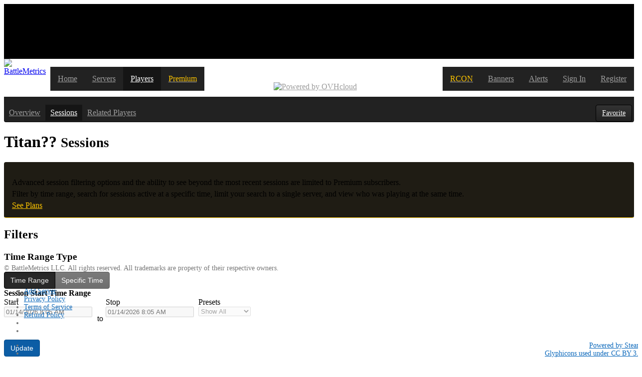

--- FILE ---
content_type: text/html; charset=utf-8
request_url: https://www.battlemetrics.com/players/923588715/sessions
body_size: 18388
content:
<!doctype html><html><head><script async="" src="https://www.googletagmanager.com/gtag/js?id=G-GDF8QHC9Z2"></script><script>window.dataLayer = window.dataLayer || [];function gtag(){dataLayer.push(arguments);}gtag('js', new Date());gtag('config', 'G-GDF8QHC9Z2');</script><link rel="stylesheet" href="https://cdn.battlemetrics.com/app/app.63217.css"/><script defer="" src="//cdn.ravenjs.com/3.4.1/raven.min.js"></script><script id="storeBootstrap" type="application/json">{"tracker":[{"id":161,"loadKeys":[["players","k:659950698"],["players","k:2846254010"]]},{"id":162,"loadKeys":[["sessions","k:1790102409"]]},{"id":163,"loadKeys":[["sessions","k:1790102409"]]},{"id":164,"loadKeys":[["sessions","k:1790102409"]]},{"id":165,"loadKeys":[["sessions","k:1790102409"]]},{"id":166,"loadKeys":[["sessions","k:1790102409"]]},{"id":167,"loadKeys":[["sessions","k:1790102409"]]},{"id":168,"loadKeys":[["sessions","k:1790102409"]]},{"id":169,"loadKeys":[["sessions","k:1790102409"]]},{"id":170,"loadKeys":[["sessions","k:1790102409"]]},{"id":171,"loadKeys":[["sessions","k:1790102409"]]}],"state":{"loadManager":{"account":{"loaded":true,"loadedAt":1768377942301,"loading":false},"flags":{"k:1209502307":{"loading":false,"loaded":true,"loadedAt":1768377942301}},"flagPlayer":{"923588715":{"loading":false,"loaded":true,"loadedAt":1768377942301}},"players":{"k:2846254010":{"loading":false,"loaded":true,"loadedAt":1768377942394,"maxAge":300},"k:659950698":{"loading":false,"loaded":true,"loadedAt":1768377942341,"maxAge":300}},"sessions":{"k:1790102409":{"loading":false,"loaded":true,"loadedAt":1768377942429}}},"account":{"country":"US","location":[-82.99879,39.96118],"tzZones":["UTC|UTC|0|0|"],"tzLinks":[]},"servers":{"servers":{"433754":{"id":"433754","game_id":"rust","name":"Rustafied.com - US Long - Large","details":{},"private":false},"433793":{"id":"433793","game_id":"rust","name":"Rustafied.com - US Small","details":{},"private":false},"448379":{"id":"448379","game_id":"rust","name":"Reddit.com/r/PlayRust - US Medium","details":{},"private":false},"1245187":{"id":"1245187","game_id":"rust","name":"Rusticated.com - US Premium Trio | Thursday Wipes","details":{},"private":false},"1477148":{"id":"1477148","game_id":"rust","name":"Rustafied.com - US Long - Small","details":{},"private":false},"1617202":{"id":"1617202","game_id":"rust","name":"Rusticated.com - US Trio | Monday Wipes","details":{},"private":false},"1833029":{"id":"1833029","game_id":"arma3","name":"CodeFourGaming - King of the Hill US#4 - Infantry","details":{},"private":false},"1877911":{"id":"1877911","game_id":"rust","name":"Reddit.com/r/PlayRust - US Low Pop","details":{},"private":false},"1998951":{"id":"1998951","game_id":"arma3","name":"CodeFourGaming - King of the Hill US#2 - First Person Infantry","details":{},"private":false},"2068512":{"id":"2068512","game_id":"rust","name":"[US] Rustoria.co - RTG (UKN) Combat Arenas | AimTrain | Targets | FFA","details":{},"private":false},"2141915":{"id":"2141915","game_id":"rust","name":"[US] Rustoria.co - 5x No BPs [Loot+/Shop/Kits] JUST WIPED","details":{},"private":false},"2371178":{"id":"2371178","game_id":"rust","name":"Rusticated.com - 2x Solo/Duo/Trio | JUST WIPED | 12/17","details":{},"private":false},"2387727":{"id":"2387727","game_id":"rust","name":"Paranoid.gg US 3x Solo/Duo/Trio|Loot+|Shop|Kits 1/12 JUSTWIPED x3","details":{},"private":false},"2801208":{"id":"2801208","game_id":"rust","name":"[US] ICEFUSE 5X Bravo (Solo/Duo/Trio/Quad|Shop|Kits|Loot X5) JUST WIPED","details":{},"private":false},"2933470":{"id":"2933470","game_id":"rust","name":"Rusty Moose |US Small|","details":{},"private":false},"2933685":{"id":"2933685","game_id":"rust","name":"Rusty Moose |US Biweekly|","details":{},"private":false},"2936493":{"id":"2936493","game_id":"rust","name":"Reddit.com/r/PlayRust - US Main (Friday)","details":{},"private":false},"2942892":{"id":"2942892","game_id":"rust","name":"Rusty Moose |US Medium|","details":{},"private":false},"2956597":{"id":"2956597","game_id":"rust","name":"[US] Stevious 2x Mondays | Vanilla | 1/12","details":{},"private":false},"3261388":{"id":"3261388","game_id":"rust","name":"[EU] Stevious 2x Mondays | Vanilla | 12/1","details":{},"private":false},"3267120":{"id":"3267120","game_id":"arma3","name":"Asylum #1: Altis Life | HOUSING | PERM GANGS | TERRITORY | Vig","details":{},"private":false},"3351261":{"id":"3351261","game_id":"rust","name":"[EU] BekerMelk's Bow Aim Training Server | AimTrain | UKN |","details":{},"private":false},"3461363":{"id":"3461363","game_id":"rust","name":"[US] Bloo Lagoon 1.5x Vanilla | Max 8 | 9/13","details":{},"private":false},"3536220":{"id":"3536220","game_id":"rust","name":"[US] BekerMelk's Gun Aim Training | AimTrain | UKN | RTG","details":{},"private":false},"3658924":{"id":"3658924","game_id":"rust","name":"[US] BekerMelk's Bow Aim Training Server | AimTrain | UKN |","details":{},"private":false},"3753675":{"id":"3753675","game_id":"rust","name":"Rusticated.com - Creative | Bedwars | CREATIVE 4.0 OUT NOW!\r","address":"135.148.136.198","ip":"135.148.136.198","port":28015,"port_query":28035,"players":79,"maxPlayers":100,"rank":141,"createdAt":1560882926890,"updatedAt":1768377913023,"location":[-77.5958,38.9934],"country":"US","status":"online","details":{"tags":["mp100","cp79","ptrak","qp0","$rus1","v2617","^e","^c","^k","h","stok","born1768305600","gmrust","^z","^o"],"official":false,"rust_type":"modded","map":"BattleRoyale Creative & More","environment":"w","rust_build":"1","rust_ent_cnt_i":1,"rust_fps":200000,"rust_fps_avg":200000,"rust_gc_cl":0,"rust_gc_mb":0,"rust_hash":"1","rust_headerimage":"https://img.mrblue.io/ed79b66841024a9fb9b8b8bb14d9a72f.png","rust_mem_pv":null,"rust_mem_ws":null,"pve":false,"rust_uptime":1084441,"rust_url":"https://rustminigames.com","rust_world_seed":0,"rust_world_size":1000,"rust_maps":{"seed":1234567,"size":1000,"url":"https://rustmaps.com/map/1000_1234567","thumbnailUrl":"https://content.rustmaps.com/maps/265/d6d471f0c13f4f0ab60ca3a1a64d20bf/thumbnail.webp","monumentCount":7,"barren":false,"updatedAt":"2025-03-09T00:57:42.581Z","biomePercentages":{"s":7.654250897220138,"d":0,"f":44.522395020174784,"t":47.82335408260508},"islands":2,"mountains":0,"iceLakes":0,"rivers":0,"monumentCounts":{"Small Harbor":1,"Cave Small Medium":1,"Underwater Lab":1,"Large Oilrig":1,"Small Oilrig":1,"Lighthouse":1,"Tunnel Entrance":1},"monuments":["Small Harbor","Cave Small Medium","Underwater Lab","Large Oilrig","Small Oilrig","Lighthouse","Tunnel Entrance"]},"rust_description":"Rusticated Minigames Beta \n Bedwars \n Creative \n GunGame \n Targets \n More Coming Soon...","rust_modded":false,"rust_queued_players":0,"rust_gamemode":"rust","rust_premium":false,"rust_born":"2026-01-13T12:00:00.000Z","rust_last_ent_drop":"2021-08-06T00:10:18.261Z","rust_last_seed_change":"2020-09-03T18:33:52.047Z","rust_last_wipe":"2021-08-06T00:10:18.261Z","rust_last_wipe_ent":29035,"rust_settings_source":"detected","rust_settings":{"upkeep":1,"blueprints":true,"forceWipeType":"unknown","groupLimit":999999,"teamUILimit":999999,"kits":false,"rates":{"component":1,"craft":1,"gather":1,"scrap":1},"wipes":[{"rrule":"DTSTART;TZID=America/New_York:20251216T070000\nRRULE:INTERVAL=24;FREQ=HOURLY","type":"unknown"}],"decay":1,"timeZone":"America/New_York","version":3},"rust_wipes":[{"type":"unknown","timestamp":"2026-01-15T13:00:00.000Z"},{"type":"unknown","timestamp":"2026-01-16T13:00:00.000Z"},{"type":"unknown","timestamp":"2026-01-17T13:00:00.000Z"},{"type":"unknown","timestamp":"2026-01-18T13:00:00.000Z"},{"type":"unknown","timestamp":"2026-01-19T13:00:00.000Z"},{"type":"unknown","timestamp":"2026-01-20T13:00:00.000Z"},{"type":"unknown","timestamp":"2026-01-21T13:00:00.000Z"},{"type":"unknown","timestamp":"2026-01-22T13:00:00.000Z"},{"type":"unknown","timestamp":"2026-01-23T13:00:00.000Z"},{"type":"unknown","timestamp":"2026-01-24T13:00:00.000Z"}],"rust_next_wipe":"2026-01-15T13:00:00.000Z","serverSteamId":"90279484872429579"},"private":false},"3916988":{"id":"3916988","game_id":"rust","name":"[US] FinchoZombies Battlefield 10000000x [ Loadouts | Kits | TP | Clans | Skinbox ]","details":{},"private":false},"4946321":{"id":"4946321","game_id":"rust","name":"Reddit.com/r/PlayRust - EU Monday","details":{},"private":false},"5015262":{"id":"5015262","game_id":"rust","name":"Rusty Moose |EU Mondays|","details":{},"private":false},"5372805":{"id":"5372805","game_id":"rust","name":"US|AndysolAM 10x No BPs|PVP|Shop|Loot+|Kits|Raid+|Skinbox|WIPED","details":{},"private":false},"5931597":{"id":"5931597","game_id":"rust","name":"Rusty Moose |US Mondays|","details":{},"private":false},"6071484":{"id":"6071484","game_id":"rust","name":"[EU] Stevious 2x Large | Vanilla | 7/8","details":{},"private":false},"6145195":{"id":"6145195","game_id":"rust","name":"[US] Stevious 2x Large Mondays | Vanilla | 8/11","details":{},"private":false},"6195010":{"id":"6195010","game_id":"rust","name":"Rusticated.com - US Main","address":"us-main.rusticated.com","ip":"185.248.134.83","port":28010,"port_query":28015,"players":14,"maxPlayers":150,"rank":118,"createdAt":1585185828317,"updatedAt":1768377914180,"location":[-96.805,32.7767],"country":"US","status":"online","details":{"tags":["mp150","cp13","ptrak","qp0","$rca1","v2617","^w","^v","NA","^t","born1767902175","gmrust","cs140244","ts16","^o","rustmaps"],"official":true,"rust_type":"official","map":"Rusticated Generated Maps","environment":"w","rust_build":"140244","rust_ent_cnt_i":177509,"rust_fps":40,"rust_fps_avg":39.88,"rust_gc_cl":775,"rust_gc_mb":3705,"rust_hash":"aa1edba","rust_headerimage":"https://cdn.rusticated.com/u/dfa2d63218-banner_512x256.png","rust_mem_pv":null,"rust_mem_ws":null,"pve":false,"rust_uptime":61246,"rust_url":"https://rusticated.com/","rust_world_seed":1778518662,"rust_world_size":4255,"rust_world_levelurl":"https://maps.rustmaps.com/274/9aca86ea7f0c4982980673c52743da5e/procedural__4255_Az1CjQOXK0a7N3wsm-drTA.map","rust_maps":{"seed":594728583,"size":4255,"url":"https://rustmaps.com/map/4246f0f73cd54a339a056df209735a3a","thumbnailUrl":"https://content.rustmaps.com/maps/274/4246f0f73cd54a339a056df209735a3a/thumbnail.webp","monumentCount":162,"barren":false,"updatedAt":"2025-12-07T06:21:01.985Z","mapUrl":"https://maps.rustmaps.com/274/4246f0f73cd54a339a056df209735a3a/procedural__4255_mFoxU1npgkCLmHE7nwzRvQ.map","biomePercentages":{"s":23.6079698924846,"d":21.85340921947182,"f":23.904913866330862,"t":15.517386170278952,"j":15.116320851433768},"islands":5,"mountains":0,"iceLakes":3,"rivers":5,"monumentCounts":{"Canyon":1,"Lake":1,"Oasis":1,"Large Harbor":1,"Small Harbor":1,"Fishing Village":3,"Military Base":1,"Arctic Research Base":1,"Airfield":1,"Excavator":1,"Launch Site":1,"Trainyard":1,"Military Tunnels":1,"Water Treatment":1,"Outpost":1,"Nuclear Missile Silo":1,"Sphere Tank":1,"Junkyard":1,"Ranch":1,"Powerplant":1,"Sewer Branch":1,"Satellite Dish":1,"Stone Quarry":1,"Hqm Quarry":1,"Sulfur Quarry":1,"Tunnel Entrance":18,"Tunnel Entrance Transition":2,"Water Well":5,"Ruin":3,"Ice Lake":3,"Warehouse":2,"Supermarket":3,"Gas Station":3,"Radtown":1,"Power Substation Small":16,"Power Substation Big":16,"Powerline":20,"Cave Large Medium":1,"Cave Large Hard":1,"Cave Medium Easy":1,"Cave Medium Hard":1,"Cave Medium Medium":1,"Cave Small Easy":2,"Cave Large Sewers Hard":1,"Cave Small Hard":1,"Cave Small Medium":1,"Underwater Lab":1,"Tiny God Rock":10,"Medium God Rock":3,"Anvil Rock":5,"3 Wall Rock":6,"Large Oilrig":1,"Small Oilrig":1,"Lighthouse":2,"Iceberg":4},"monuments":["Canyon","Lake","Oasis","Large Harbor","Small Harbor","Fishing Village","Military Base","Arctic Research Base","Airfield","Excavator","Launch Site","Trainyard","Military Tunnels","Water Treatment","Outpost","Nuclear Missile Silo","Sphere Tank","Junkyard","Ranch","Powerplant","Sewer Branch","Satellite Dish","Stone Quarry","Hqm Quarry","Sulfur Quarry","Tunnel Entrance","Tunnel Entrance Transition","Water Well","Ruin","Ice Lake","Warehouse","Supermarket","Gas Station","Radtown","Power Substation Small","Power Substation Big","Powerline","Cave Large Medium","Cave Large Hard","Cave Medium Easy","Cave Medium Hard","Cave Medium Medium","Cave Small Easy","Cave Large Sewers Hard","Cave Small Hard","Cave Small Medium","Underwater Lab","Tiny God Rock","Medium God Rock","Anvil Rock","3 Wall Rock","Large Oilrig","Small Oilrig","Lighthouse","Iceberg"]},"rust_description":"Thursday weekly wipes, Blueprints wipe every Month\nBuy SkipQueue at: www.rusticated.com/vip\nDiscord: www.rusticated.com/discord\n\nPlease follow the rules below: \n- English in chat \n- No Racism, Homophobia, Harassment or Excessive Toxicity \n- No Advertising \n- Any form of cheats / hacking is not allowed \n- Staff have final say, being toxic to staff will get you automatically removed \n- Any association with a gamebanned rust account or playing with a user with a old gamebanned rust account will cause you to be banned","rust_modded":false,"rust_queued_players":0,"rust_gamemode":"rust","rust_premium":false,"rust_born":"2026-01-08T19:56:15.000Z","rust_last_ent_drop":"2025-06-05T17:42:53.197Z","rust_last_seed_change":"2026-01-01T18:27:20.895Z","rust_last_wipe":"2026-01-01T18:27:20.895Z","rust_last_wipe_ent":109923,"rust_settings_source":"detected","rust_settings":{"upkeep":1,"blueprints":true,"forceWipeType":"full","groupLimit":999999,"teamUILimit":999999,"kits":false,"rates":{"component":1,"craft":1,"gather":1,"scrap":1},"wipes":[{"days":["TH"],"hour":14,"minute":0,"type":"map","weeks":[1,1,1,1,1]}],"decay":1,"timeZone":"America/Chicago","version":3},"rust_wipes":[{"type":"map","timestamp":"2026-01-15T20:00:00.000Z"},{"type":"map","timestamp":"2026-01-22T20:00:00.000Z"},{"type":"map","timestamp":"2026-01-29T20:00:00.000Z"},{"type":"full","timestamp":"2026-02-05T19:00:00.000Z"},{"type":"map","timestamp":"2026-02-05T20:00:00.000Z"},{"type":"map","timestamp":"2026-02-12T20:00:00.000Z"}],"rust_next_wipe":"2026-01-15T20:00:00.000Z","rust_next_wipe_map":"2026-01-15T20:00:00.000Z","rust_next_wipe_bp":"2026-02-05T19:00:00.000Z","rust_next_wipe_full":"2026-02-05T19:00:00.000Z","serverSteamId":"90279975583091727"},"private":false},"6323771":{"id":"6323771","game_id":"rust","name":"Rusticated.com - US Premium Medium","details":{},"private":false},"6324892":{"id":"6324892","game_id":"rust","name":"Rustoria.co - US Main","details":{},"private":false},"6792417":{"id":"6792417","game_id":"rust","name":"UKN.GG - US Training Grounds - Main","details":{},"private":false},"6803740":{"id":"6803740","game_id":"rust","name":"RustReborn.gg EU - Bedwars | AimTrain | Creative | Arena | FFA","details":{},"private":false},"7509879":{"id":"7509879","game_id":"rust","name":"UKN.GG - US Sandbox - Creative | Build | Noclip","details":{},"private":false},"7991938":{"id":"7991938","game_id":"arma3","name":"Olympus #1: Altis Life : HOUSING|CARTELS|VIGILANTE","details":{},"private":false},"8005608":{"id":"8005608","game_id":"rust","name":"Rusticated.com - US | 2x Vanilla | Monday | Shared Bps | 1/12","details":{},"private":false},"8113868":{"id":"8113868","game_id":"rust","name":"ProjectNova.gg Mars|3X|Solo/Duo/Trio|X3 JUST WIPED 01/13","details":{},"private":false},"8674239":{"id":"8674239","game_id":"rust","name":"Tommygun's Frag | US | BedWars | Aim Train | Scrim | Gun Game","details":{},"private":false},"8814410":{"id":"8814410","game_id":"rust","name":"Splash 1000X Battlefield | PVP | Loadouts","details":{},"private":false},"9456367":{"id":"9456367","game_id":"rust","name":"WARBANDITS.GG EU 3X |Solo/Duo/Trio|LootX3| JUST WIPED","details":{},"private":false},"9565289":{"id":"9565289","game_id":"rust","name":"Rusticated.com - EU Premium Trio | Thursday Wipes","details":{},"private":false},"9590123":{"id":"9590123","game_id":"rust","name":"Reddit.com/r/PlayRust - US Monday","details":{},"private":false},"9594576":{"id":"9594576","game_id":"rust","name":"Rustoria.co - US Long Premium","details":{},"private":false},"9594602":{"id":"9594602","game_id":"rust","name":"Rustoria.co - US Medium Premium","details":{},"private":false},"9611134":{"id":"9611134","game_id":"rust","name":"Rusty Moose |EU Mondays|","details":{},"private":false},"9638661":{"id":"9638661","game_id":"rust","name":"WARBANDITS.GG 3X |Solo/Duo/Trio|LootX3| JUST WIPED","details":{},"private":false},"9689000":{"id":"9689000","game_id":"rust","name":"WEREWOLF GAMING.CO 5x Solo/Duo/Trio/Quad/Max 5|Clans|Loot X5|TP|Home|","details":{},"private":false},"9715811":{"id":"9715811","game_id":"rust","name":"[US] Stevious 2x Medium | Vanilla","details":{},"private":false},"9890273":{"id":"9890273","game_id":"rust","name":"HollowServers.co 2x Solo/Duo/Trio | 50% Upkeep | Shared BPs","details":{},"private":false},"9972071":{"id":"9972071","game_id":"rust","name":"HollowServers.co 10x No BPs [Loot++|Events|MyMini|Shop]","details":{},"private":false},"10182049":{"id":"10182049","game_id":"rust","name":"[US] Stevious 2x Medium Mondays","details":{},"private":false},"10274718":{"id":"10274718","game_id":"rust","name":"Rustafied.com - EU Long - Large","details":{},"private":false},"10411588":{"id":"10411588","game_id":"rust","name":"Scrapland x10000000 |BATTLEFIELD|KITS|TP|CLANS|SKINBOX|PVP|","details":{},"private":false},"11334532":{"id":"11334532","game_id":"rust","name":"Dubs - US 10x | NoBps | Kits | Clans | Shop","details":{},"private":false},"11524475":{"id":"11524475","game_id":"rust","name":"Vital Rust - US 10x | No BPs | Kits | Clans","details":{},"private":false},"12156919":{"id":"12156919","game_id":"rust","name":"WARBANDITS.GG EU 2X |Solo/Duo/Trio/Quad|X2 JUST WIPED","details":{},"private":false},"12171979":{"id":"12171979","game_id":"rust","name":"UKN.GG - US Training Grounds - Medium II","details":{},"private":false},"12370149":{"id":"12370149","game_id":"rust","name":"[US] Rustoria.co - 2x Vanilla","details":{},"private":false},"12410930":{"id":"12410930","game_id":"rust","name":"Rustoria.co - US Mondays","address":"mon.rustoria.us","ip":"208.103.169.85","port":28010,"port_query":28015,"players":306,"maxPlayers":325,"rank":79,"createdAt":1628543103699,"updatedAt":1768377927965,"location":[-96.8704,32.8137],"country":"US","status":"online","details":{"tags":["mp350","cp319","ptrak","qp0","$r?","v2617","^w","^v","NA","^t","born1768247959","gmrust","cs140244","ts12","rustmaps","^o","rustmaps"],"official":true,"rust_type":"official","map":"Procedural Map","environment":"w","rust_build":"140244","rust_ent_cnt_i":291012,"rust_fps":24,"rust_fps_avg":24.32,"rust_gc_cl":434,"rust_gc_mb":10892,"rust_hash":"fd1b9a50","rust_headerimage":"https://i.imgur.com/hArBtva.png","rust_mem_pv":null,"rust_mem_ws":null,"pve":false,"rust_uptime":61126,"rust_url":"http://rustoria.co","rust_world_seed":37677,"rust_world_size":4000,"rust_world_levelurl":"https://maps.rustmaps.com/275/7ca3fbdf140942128c35adc224cc843c/procedural__4000_GfgJhskMTEyOaDzOl74l2A.map","rust_maps":{"seed":37677,"size":4000,"url":"https://rustmaps.com/map/3169c3c1b4834277a9d1ecff1af6e99b","thumbnailUrl":"https://content.rustmaps.com/maps/273/3169c3c1b4834277a9d1ecff1af6e99b/thumbnail.webp","monumentCount":169,"barren":false,"updatedAt":"2025-12-07T08:07:57.881Z","mapUrl":"https://maps.rustmaps.com/273/3169c3c1b4834277a9d1ecff1af6e99b/procedural__4000_-5kedkV_Z0KiI0lIsPRncw.map","biomePercentages":{"s":19.9959487021877,"d":22.47311940618219,"f":25.21752442420348,"t":21.24032578022408,"j":11.073081687202556},"islands":2,"mountains":0,"iceLakes":3,"rivers":2,"monumentCounts":{"Canyon":1,"Lake":1,"Oasis":1,"Ferry Terminal":1,"Small Harbor":1,"Large Harbor":1,"Fishing Village":3,"Military Base":1,"Arctic Research Base":1,"Excavator":1,"Launch Site":1,"Military Tunnels":1,"Trainyard":1,"Nuclear Missile Silo":1,"Outpost":1,"Junkyard":1,"Ranch":1,"Powerplant":1,"Sewer Branch":1,"Satellite Dish":1,"Sphere Tank":1,"Hqm Quarry":1,"Stone Quarry":1,"Sulfur Quarry":1,"Tunnel Entrance":17,"Tunnel Entrance Transition":1,"Water Well":6,"Ziggurat":1,"Ruin":1,"Ice Lake":3,"Supermarket":3,"Radtown":1,"Warehouse":2,"Gas Station":1,"Power Substation Small":12,"Power Substation Big":16,"Powerline":17,"Cave Small Easy":2,"Cave Large Medium":1,"Cave Large Sewers Hard":1,"Cave Medium Medium":1,"Cave Medium Easy":1,"Cave Medium Hard":1,"Cave Small Medium":1,"Cave Small Hard":1,"Underwater Lab":1,"Anvil Rock":12,"Medium God Rock":6,"3 Wall Rock":11,"Tiny God Rock":13,"Large God Rock":2,"Large Oilrig":1,"Small Oilrig":1,"Lighthouse":2,"Iceberg":4},"monuments":["Canyon","Lake","Oasis","Ferry Terminal","Small Harbor","Large Harbor","Fishing Village","Military Base","Arctic Research Base","Excavator","Launch Site","Military Tunnels","Trainyard","Nuclear Missile Silo","Outpost","Junkyard","Ranch","Powerplant","Sewer Branch","Satellite Dish","Sphere Tank","Hqm Quarry","Stone Quarry","Sulfur Quarry","Tunnel Entrance","Tunnel Entrance Transition","Water Well","Ziggurat","Ruin","Ice Lake","Supermarket","Radtown","Warehouse","Gas Station","Power Substation Small","Power Substation Big","Powerline","Cave Small Easy","Cave Large Medium","Cave Large Sewers Hard","Cave Medium Medium","Cave Medium Easy","Cave Medium Hard","Cave Small Medium","Cave Small Hard","Underwater Lab","Anvil Rock","Medium God Rock","3 Wall Rock","Tiny God Rock","Large God Rock","Large Oilrig","Small Oilrig","Lighthouse","Iceberg"]},"rust_description":"Wipe Schedule:\n\\tMap - Weekly on Mondays @ 3PM EST, or when force updates occur.\n\\tBPs - Never\n\nVIP: donate.rustoria.co\n\nRules:\n\\t- No hacking / scripting\n\\t- No intentional bug abuse\n\\t- No EAC / FP banned alts\n\\t- No ban evading\n\\t- No racism\n\nGood performance\nActive non playing admins\nSeeds are carefully picked\n\nDiscord: rustoria.co/discord\nFull rules: rustoria.co/vanilla/rules","rust_modded":false,"rust_queued_players":0,"rust_gamemode":"rust","rust_premium":false,"rust_born":"2026-01-12T19:59:19.000Z","rust_last_ent_drop":"2026-01-01T18:49:32.833Z","rust_last_seed_change":"2021-09-27T19:03:46.195Z","rust_last_wipe":"2026-01-01T18:49:32.833Z","rust_last_wipe_ent":90683,"rust_settings_source":"user","rust_settings":{"upkeep":1,"version":3,"teamUILimit":999999,"groupLimit":999999,"timeZone":"America/New_York","rates":{"gather":1,"craft":1,"component":1,"scrap":1},"blueprints":true,"kits":false,"decay":1,"decayScale":1,"forceWipeType":"map","wipes":[{"weeks":[1,1,1,1,1],"days":["MO"],"type":"map","hour":15,"minute":0}]},"rust_wipes":[{"type":"map","timestamp":"2026-01-19T20:00:00.000Z"},{"type":"map","timestamp":"2026-01-26T20:00:00.000Z"},{"type":"map","timestamp":"2026-02-02T20:00:00.000Z"},{"type":"map","timestamp":"2026-02-05T19:00:00.000Z"},{"type":"map","timestamp":"2026-02-09T20:00:00.000Z"}],"rust_next_wipe":"2026-01-19T20:00:00.000Z","rust_next_wipe_map":"2026-01-19T20:00:00.000Z","serverSteamId":"90279975928482842"},"private":false},"13197398":{"id":"13197398","game_id":"rust","name":"WARBANDITS.GG EU 2X |Solo/Duo|X2 JUST WIPED","details":{},"private":false},"13467046":{"id":"13467046","game_id":"rust","name":"WEREWOLF GAMING.CO 3x Solo/Duo/Trio/Quad|Loot X3| JUST WIPED","details":{},"private":false},"13517417":{"id":"13517417","game_id":"rust","name":"WARBANDITS.GG EU 3X |Solo/Duo/Trio/Quad|LootX3| JUST WIPED","details":{},"private":false},"13729298":{"id":"13729298","game_id":"rust","name":"Survivors.gg #2 [ 2x Vanilla ] WIPED 13.01","details":{},"private":false},"13744721":{"id":"13744721","game_id":"rust","name":"Survivors.gg #7 [ 2x Vanilla ] FULLWIPED 11.01","details":{},"private":false},"14081795":{"id":"14081795","game_id":"rust","name":"WEREWOLF GAMING.CO 3x Solo/Duo|Loot X3| JUST WIPED","details":{},"private":false},"14319914":{"id":"14319914","game_id":"rust","name":"[US] Rust in Peace - 2x Vanilla Fridays | Shared BPs | Max 8","details":{},"private":false},"14474564":{"id":"14474564","game_id":"rust","name":"Survivors.gg #5 [ 2x Solo/Duo/Trio ] FULLWIPED 09.01","details":{},"private":false},"14876729":{"id":"14876729","game_id":"rust","name":"Rustopia.gg - US Large","address":"USLarge.Rustopia.gg","ip":"94.103.187.3","port":28015,"port_query":28010,"players":167,"maxPlayers":200,"rank":20,"createdAt":1649297522938,"updatedAt":1768377935153,"location":[-96.8067,32.7831],"country":"US","status":"online","details":{"tags":["mp200","cp170","ptrak","qp0","$r?","v2617","^m","^v","NA","^t","born1767293199","gmrust","cs140534","ts16","^o","rustmaps"],"official":true,"rust_type":"official","map":"Rustopia Mapping","environment":"l","rust_build":"140534","rust_ent_cnt_i":446388,"rust_fps":48,"rust_fps_avg":45.08,"rust_gc_cl":320,"rust_gc_mb":13168,"rust_hash":"f7083a6e","rust_headerimage":"https://media.rustopia.gg/headers/us-large.png","rust_mem_pv":null,"rust_mem_ws":null,"pve":false,"rust_uptime":72058,"rust_url":"https://rustopia.gg","rust_world_seed":3914,"rust_world_size":4750,"rust_world_levelurl":"https://cdn.rustopia.gg/Rustopia_4750_5d9e7499eea249c9834a63f934d3e6b6_kivbg1j.map","rust_maps":{"seed":4574,"size":4750,"url":"https://rustmaps.com/map/c37eeb5685124c0b92a376bf1f1c5c23","thumbnailUrl":"https://content.rustmaps.com/maps/274/c37eeb5685124c0b92a376bf1f1c5c23/thumbnail.webp","monumentCount":321,"barren":false,"updatedAt":"2025-12-07T08:07:57.880Z","mapUrl":"https://cdn.rustopia.gg/Rustopia_4750_61bcdda0506841d29407694675ca6a5c_ggcmjrs.map","biomePercentages":{"s":23.543686677055153,"d":22.834689822565416,"f":25.278930874081112,"t":13.553117415004605,"j":14.789575211293714},"islands":1,"mountains":0,"iceLakes":3,"rivers":5,"monumentCounts":{"Canyon":1,"Lake":1,"Oasis":1,"Large Harbor":1,"Small Harbor":1,"Ferry Terminal":1,"Fishing Village":3,"Military Base":1,"Arctic Research Base":1,"Airfield":1,"Excavator":1,"Launch Site":1,"Powerplant":1,"Military Tunnels":1,"Water Treatment":1,"Trainyard":1,"Junkyard":1,"Nuclear Missile Silo":1,"Outpost":1,"Satellite Dish":1,"Sphere Tank":1,"Ranch":1,"Sewer Branch":1,"Large Barn":1,"Sulfur Quarry":1,"Stone Quarry":1,"Hqm Quarry":1,"Tunnel Entrance":19,"Tunnel Entrance Transition":1,"Water Well":8,"Ziggurat":1,"Ruin":3,"Swamp":3,"Ice Lake":3,"Supermarket":3,"Gas Station":3,"Warehouse":3,"Radtown":1,"Power Substation Small":24,"Power Substation Big":33,"Powerline":47,"Cave Medium Medium":1,"Cave Small Hard":1,"Cave Large Sewers Hard":1,"Cave Small Easy":2,"Cave Large Medium":1,"Cave Medium Hard":1,"Cave Medium Easy":1,"Cave Small Medium":1,"Cave Large Hard":1,"Underwater Lab":1,"Medium God Rock":13,"Anvil Rock":28,"Large God Rock":5,"3 Wall Rock":29,"Tiny God Rock":40,"Small Oilrig":1,"Large Oilrig":1,"Lighthouse":2,"Iceberg":10},"monuments":["Canyon","Lake","Oasis","Large Harbor","Small Harbor","Ferry Terminal","Fishing Village","Military Base","Arctic Research Base","Airfield","Excavator","Launch Site","Powerplant","Military Tunnels","Water Treatment","Trainyard","Junkyard","Nuclear Missile Silo","Outpost","Satellite Dish","Sphere Tank","Ranch","Sewer Branch","Large Barn","Sulfur Quarry","Stone Quarry","Hqm Quarry","Tunnel Entrance","Tunnel Entrance Transition","Water Well","Ziggurat","Ruin","Swamp","Ice Lake","Supermarket","Gas Station","Warehouse","Radtown","Power Substation Small","Power Substation Big","Powerline","Cave Medium Medium","Cave Small Hard","Cave Large Sewers Hard","Cave Small Easy","Cave Large Medium","Cave Medium Hard","Cave Medium Easy","Cave Small Medium","Cave Large Hard","Underwater Lab","Medium God Rock","Anvil Rock","Large God Rock","3 Wall Rock","Tiny God Rock","Small Oilrig","Large Oilrig","Lighthouse","Iceberg"]},"rust_description":"Map Wipe - Monthly\nBPs Wipe - Monthly\n\nSkip the Queue | Visit Shop.Rustopia.gg\n\nJoin our community to get updates, support, giveaways, and more at Discord.gg/Rustopia\n\nOur server rules can be found at Rustopia.gg","rust_modded":false,"rust_queued_players":0,"rust_gamemode":"rust","rust_premium":false,"rust_born":"2026-01-01T18:46:39.000Z","rust_last_ent_drop":"2026-01-01T18:48:32.703Z","rust_last_seed_change":"2026-01-01T18:48:32.703Z","rust_last_wipe":"2026-01-01T18:48:32.703Z","rust_last_wipe_ent":118792,"rust_settings_source":"user","rust_settings":{"upkeep":1,"version":4,"teamUILimit":16,"groupLimit":999999,"timeZone":"Europe/London","rates":{"gather":1,"craft":1,"component":1,"scrap":1},"blueprints":true,"kits":false,"decay":1,"forceWipeType":"map","wipes":[]},"rust_wipes":[{"type":"map","timestamp":"2026-02-05T19:00:00.000Z"}],"rust_next_wipe":"2026-02-05T19:00:00.000Z","rust_next_wipe_map":"2026-02-05T19:00:00.000Z","serverSteamId":"90279969178044445"},"private":false},"15011167":{"id":"15011167","game_id":"rust","name":"Oh Shit 100x PvP|Loadout|Loot+|Kits|Shop|Raids|AirDrops|NoBP","details":{},"private":false},"15034201":{"id":"15034201","game_id":"rust","name":"Rust Empires II - Roleplay/RP friendly, Cities, PVE, No KOS outside rad towns, Quests","details":{},"private":false},"20151421":{"id":"20151421","game_id":"rust","name":"Rustoria.co - EU Mondays","details":{},"private":false},"21763974":{"id":"21763974","game_id":"rust","name":"Atlas - US 10x | No BPs | Kits | Shop","details":{},"private":false},"22325367":{"id":"22325367","game_id":"rust","name":"[US] Rust in Peace - 2x Vanilla Mondays | Shared BPs | Max 8","details":{},"private":false},"24021632":{"id":"24021632","game_id":"rust","name":"[US] Spoonkid Rust - 2x Saturdays | 6 MAX | Shared BPs","details":{},"private":false},"24840081":{"id":"24840081","game_id":"rust","name":"[NA] Winterust - 2x Mondays","details":{},"private":false},"26975357":{"id":"26975357","game_id":"rust","name":"Rustoria.co - BR Long","details":{},"private":false},"27286944":{"id":"27286944","game_id":"rust","name":"Rusticated.com - US Premium Long","details":{},"private":false},"30584138":{"id":"30584138","game_id":"rust","name":"UKN.GG - US Training Grounds - Medium III","details":{},"private":false},"30584642":{"id":"30584642","game_id":"rust","name":"UKN.GG - US Training Grounds - Medium IV","address":"64.40.8.229","ip":"64.40.8.229","port":28014,"port_query":28015,"players":14,"maxPlayers":150,"rank":583,"createdAt":1732697752315,"updatedAt":1768377935327,"location":[-96.8704,32.8137],"country":"US","status":"online","details":{"tags":["mp150","cp16","ptrak","qp0","$r?","v2617","^z","^y","^e","^d","born1768302505","gmrust","cs140244","ts500"],"official":false,"rust_type":"modded","map":"UKN Map","environment":"w","rust_build":"140244","rust_ent_cnt_i":4554,"rust_fps":26,"rust_fps_avg":29.93,"rust_gc_cl":2376,"rust_gc_mb":1672,"rust_hash":"8d10789f","rust_headerimage":"https://ukn.gg/assets/512x256.png","rust_mem_pv":null,"rust_mem_ws":null,"pve":false,"rust_uptime":75390,"rust_url":"https://ukn.gg","rust_world_seed":1337,"rust_world_size":6000,"rust_description":"The best server to train your aim and gameplay!\n\n\t- FFA\n\t- Scrims\n\t- Arenas\n\t- Gungame \n\t- Targets\n\t- Aimbots\n\nUKN Store @ UKN.GG/Store\nUKN Discord @ UKN.GG/Discord","rust_modded":false,"rust_queued_players":0,"rust_gamemode":"rust","rust_premium":false,"rust_born":"2026-01-13T11:08:25.000Z","rust_last_ent_drop":"2026-01-13T11:12:42.883Z","rust_last_wipe":"2026-01-13T11:12:42.883Z","rust_last_wipe_ent":2078,"rust_settings_source":"detected","rust_settings":{"upkeep":1,"blueprints":true,"forceWipeType":"unknown","groupLimit":999999,"teamUILimit":999999,"kits":false,"rates":{"component":1,"craft":1,"gather":1,"scrap":1},"wipes":[{"rrule":"DTSTART;TZID=America/Chicago:20251220T050000\nRRULE:INTERVAL=24;FREQ=HOURLY","type":"unknown"}],"decay":1,"timeZone":"America/Chicago","version":3},"rust_wipes":[{"type":"unknown","timestamp":"2026-01-15T14:00:00.000Z"},{"type":"unknown","timestamp":"2026-01-16T14:00:00.000Z"},{"type":"unknown","timestamp":"2026-01-17T14:00:00.000Z"},{"type":"unknown","timestamp":"2026-01-18T14:00:00.000Z"},{"type":"unknown","timestamp":"2026-01-19T14:00:00.000Z"},{"type":"unknown","timestamp":"2026-01-20T14:00:00.000Z"},{"type":"unknown","timestamp":"2026-01-21T14:00:00.000Z"},{"type":"unknown","timestamp":"2026-01-22T14:00:00.000Z"},{"type":"unknown","timestamp":"2026-01-23T14:00:00.000Z"},{"type":"unknown","timestamp":"2026-01-24T14:00:00.000Z"}],"rust_next_wipe":"2026-01-15T14:00:00.000Z","serverSteamId":"90279967755488257"},"private":false},"32281782":{"id":"32281782","game_id":"rust","name":"Reddit.com/r/PlayRust - US Monthly Quad","details":{},"private":false},"32291406":{"id":"32291406","game_id":"rust","name":"Rusty Moose |US Main|","details":{},"private":false},"36933209":{"id":"36933209","game_id":"rust","name":"Vital Rust - US Monthly | 2x | Vanilla+ | No BP Wipes","details":{},"private":false}},"rconServers":[],"lists":{},"rankHistory":{},"groupRankHistory":{},"timePlayedHistory":{},"uniqueHistory":{},"firstHistory":{},"playerCountHistory":{},"events":{},"codes":{},"outages":{},"outageLists":{},"downtimeHistory":{},"uptime":{},"groups":{}},"players":{"players":{"923588715":{"id":"923588715","name":"Titan??","createdAt":1579383881063,"updatedAt":1579383881063,"private":false,"positiveMatch":true,"_m":161}},"serverInfo":{"923588715":{"433754":{"serverId":"433754","playerId":"923588715","firstSeen":1686781520587,"lastSeen":1686789019494,"online":false,"timePlayed":7499},"433793":{"serverId":"433793","playerId":"923588715","firstSeen":1752173151190,"lastSeen":1752267055439,"online":false,"timePlayed":31441},"448379":{"serverId":"448379","playerId":"923588715","firstSeen":1734722989813,"lastSeen":1734728601269,"online":false,"timePlayed":5611},"1245187":{"serverId":"1245187","playerId":"923588715","firstSeen":1734132836492,"lastSeen":1749844318414,"online":false,"timePlayed":145342},"1477148":{"serverId":"1477148","playerId":"923588715","firstSeen":1752433147918,"lastSeen":1752435032532,"online":false,"timePlayed":1885},"1617202":{"serverId":"1617202","playerId":"923588715","firstSeen":1765223606679,"lastSeen":1765223832297,"online":false,"timePlayed":226},"1833029":{"serverId":"1833029","playerId":"923588715","firstSeen":1682990179105,"lastSeen":1683473214257,"online":false,"timePlayed":4211},"1877911":{"serverId":"1877911","playerId":"923588715","firstSeen":1767568836152,"lastSeen":1767569537354,"online":false,"timePlayed":701},"1998951":{"serverId":"1998951","playerId":"923588715","firstSeen":1682899727701,"lastSeen":1683412876501,"online":false,"timePlayed":18147},"2068512":{"serverId":"2068512","playerId":"923588715","firstSeen":1766086743342,"lastSeen":1766087220541,"online":false,"timePlayed":477},"2141915":{"serverId":"2141915","playerId":"923588715","firstSeen":1693442254228,"lastSeen":1693442313356,"online":false,"timePlayed":59},"2371178":{"serverId":"2371178","playerId":"923588715","firstSeen":1632663918781,"lastSeen":1632666226888,"online":false,"timePlayed":2308},"2387727":{"serverId":"2387727","playerId":"923588715","firstSeen":1688253856131,"lastSeen":1715224010357,"online":false,"timePlayed":93900},"2801208":{"serverId":"2801208","playerId":"923588715","firstSeen":1632686894526,"lastSeen":1632689334377,"online":false,"timePlayed":2440},"2933470":{"serverId":"2933470","playerId":"923588715","firstSeen":1765042158263,"lastSeen":1767488491999,"online":false,"timePlayed":30276},"2933685":{"serverId":"2933685","playerId":"923588715","firstSeen":1736122845973,"lastSeen":1752869352696,"online":false,"timePlayed":224983},"2936493":{"serverId":"2936493","playerId":"923588715","firstSeen":1734128251559,"lastSeen":1734132678960,"online":false,"timePlayed":4427},"2942892":{"serverId":"2942892","playerId":"923588715","firstSeen":1685732496387,"lastSeen":1767501662451,"online":false,"timePlayed":98246},"2956597":{"serverId":"2956597","playerId":"923588715","firstSeen":1735105605269,"lastSeen":1735112334955,"online":false,"timePlayed":6730},"3261388":{"serverId":"3261388","playerId":"923588715","firstSeen":1706566207915,"lastSeen":1706568951278,"online":false,"timePlayed":2743},"3267120":{"serverId":"3267120","playerId":"923588715","firstSeen":1682903903273,"lastSeen":1682904974321,"online":false,"timePlayed":1071},"3351261":{"serverId":"3351261","playerId":"923588715","firstSeen":1632604655376,"lastSeen":1632606130892,"online":false,"timePlayed":1476},"3461363":{"serverId":"3461363","playerId":"923588715","firstSeen":1686326437656,"lastSeen":1686522344621,"online":false,"timePlayed":509},"3536220":{"serverId":"3536220","playerId":"923588715","firstSeen":1632606232065,"lastSeen":1632607403303,"online":false,"timePlayed":1171},"3658924":{"serverId":"3658924","playerId":"923588715","firstSeen":1642276948320,"lastSeen":1642277377385,"online":false,"timePlayed":429},"3753675":{"serverId":"3753675","playerId":"923588715","firstSeen":1688397115485,"lastSeen":1768264063785,"online":false,"timePlayed":17361},"3916988":{"serverId":"3916988","playerId":"923588715","firstSeen":1689010368363,"lastSeen":1689021701044,"online":false,"timePlayed":2727},"4946321":{"serverId":"4946321","playerId":"923588715","firstSeen":1685399524584,"lastSeen":1685400764903,"online":false,"timePlayed":1240},"5015262":{"serverId":"5015262","playerId":"923588715","firstSeen":1633967646537,"lastSeen":1633967751267,"online":false,"timePlayed":105},"5372805":{"serverId":"5372805","playerId":"923588715","firstSeen":1689126097105,"lastSeen":1714800352126,"online":false,"timePlayed":5548},"5931597":{"serverId":"5931597","playerId":"923588715","firstSeen":1686598384714,"lastSeen":1735091240602,"online":false,"timePlayed":12472},"6071484":{"serverId":"6071484","playerId":"923588715","firstSeen":1685664630185,"lastSeen":1685673594498,"online":false,"timePlayed":8964},"6145195":{"serverId":"6145195","playerId":"923588715","firstSeen":1686191807415,"lastSeen":1686194948115,"online":false,"timePlayed":3141},"6195010":{"serverId":"6195010","playerId":"923588715","firstSeen":1642949067912,"lastSeen":1767913552224,"online":false,"timePlayed":89692},"6323771":{"serverId":"6323771","playerId":"923588715","firstSeen":1742614971396,"lastSeen":1742742617806,"online":false,"timePlayed":22086},"6324892":{"serverId":"6324892","playerId":"923588715","firstSeen":1715453427942,"lastSeen":1766697138093,"online":false,"timePlayed":45921},"6792417":{"serverId":"6792417","playerId":"923588715","firstSeen":1686695778165,"lastSeen":1766217023991,"online":false,"timePlayed":79815},"6803740":{"serverId":"6803740","playerId":"923588715","firstSeen":1744837780264,"lastSeen":1766390976949,"online":false,"timePlayed":118754},"7509879":{"serverId":"7509879","playerId":"923588715","firstSeen":1689021750582,"lastSeen":1752259053012,"online":false,"timePlayed":25431},"7991938":{"serverId":"7991938","playerId":"923588715","firstSeen":1683335989263,"lastSeen":1683336144293,"online":false,"timePlayed":155},"8005608":{"serverId":"8005608","playerId":"923588715","firstSeen":1685493977582,"lastSeen":1717104923437,"online":false,"timePlayed":33953},"8113868":{"serverId":"8113868","playerId":"923588715","firstSeen":1767567367488,"lastSeen":1767567427525,"online":false,"timePlayed":60},"8674239":{"serverId":"8674239","playerId":"923588715","firstSeen":1632359207526,"lastSeen":1632359812946,"online":false,"timePlayed":605},"8814410":{"serverId":"8814410","playerId":"923588715","firstSeen":1633229500405,"lastSeen":1642987337086,"online":false,"timePlayed":6587},"9456367":{"serverId":"9456367","playerId":"923588715","firstSeen":1706219880509,"lastSeen":1706220081120,"online":false,"timePlayed":201},"9565289":{"serverId":"9565289","playerId":"923588715","firstSeen":1749855797504,"lastSeen":1749858402394,"online":false,"timePlayed":2605},"9590123":{"serverId":"9590123","playerId":"923588715","firstSeen":1734985727018,"lastSeen":1766604541873,"online":false,"timePlayed":68600},"9594576":{"serverId":"9594576","playerId":"923588715","firstSeen":1700936567388,"lastSeen":1767579354151,"online":false,"timePlayed":15444},"9594602":{"serverId":"9594602","playerId":"923588715","firstSeen":1633388639402,"lastSeen":1633388712624,"online":false,"timePlayed":73},"9611134":{"serverId":"9611134","playerId":"923588715","firstSeen":1633389553030,"lastSeen":1633390299181,"online":false,"timePlayed":746},"9638661":{"serverId":"9638661","playerId":"923588715","firstSeen":1734305470523,"lastSeen":1766356292164,"online":false,"timePlayed":27036},"9689000":{"serverId":"9689000","playerId":"923588715","firstSeen":1643582213970,"lastSeen":1643585136710,"online":false,"timePlayed":2923},"9715811":{"serverId":"9715811","playerId":"923588715","firstSeen":1686501656218,"lastSeen":1686508928789,"online":false,"timePlayed":7273},"9890273":{"serverId":"9890273","playerId":"923588715","firstSeen":1716841418581,"lastSeen":1716843813977,"online":false,"timePlayed":2395},"9972071":{"serverId":"9972071","playerId":"923588715","firstSeen":1693441429179,"lastSeen":1749916554596,"online":false,"timePlayed":10865},"10182049":{"serverId":"10182049","playerId":"923588715","firstSeen":1689797491277,"lastSeen":1689816528286,"online":false,"timePlayed":6804},"10274718":{"serverId":"10274718","playerId":"923588715","firstSeen":1642882594571,"lastSeen":1642893425473,"online":false,"timePlayed":5619},"10411588":{"serverId":"10411588","playerId":"923588715","firstSeen":1700711275395,"lastSeen":1751475801036,"online":false,"timePlayed":28239},"11334532":{"serverId":"11334532","playerId":"923588715","firstSeen":1681952053695,"lastSeen":1686709093816,"online":false,"timePlayed":48995},"11524475":{"serverId":"11524475","playerId":"923588715","firstSeen":1750293334114,"lastSeen":1750294037964,"online":false,"timePlayed":704},"12156919":{"serverId":"12156919","playerId":"923588715","firstSeen":1688056155876,"lastSeen":1688061755509,"online":false,"timePlayed":5600},"12171979":{"serverId":"12171979","playerId":"923588715","firstSeen":1686593827550,"lastSeen":1734984942183,"online":false,"timePlayed":5619},"12370149":{"serverId":"12370149","playerId":"923588715","firstSeen":1686001883444,"lastSeen":1686059467049,"online":false,"timePlayed":5977},"12410930":{"serverId":"12410930","playerId":"923588715","firstSeen":1734392982662,"lastSeen":1768367657925,"online":false,"timePlayed":631114},"13197398":{"serverId":"13197398","playerId":"923588715","firstSeen":1745694099591,"lastSeen":1745716937527,"online":false,"timePlayed":22838},"13467046":{"serverId":"13467046","playerId":"923588715","firstSeen":1685983733896,"lastSeen":1715305734088,"online":false,"timePlayed":17560},"13517417":{"serverId":"13517417","playerId":"923588715","firstSeen":1686955115563,"lastSeen":1687123202395,"online":false,"timePlayed":41799},"13729298":{"serverId":"13729298","playerId":"923588715","firstSeen":1686588546004,"lastSeen":1686590030004,"online":false,"timePlayed":1484},"13744721":{"serverId":"13744721","playerId":"923588715","firstSeen":1766346170845,"lastSeen":1766348391140,"online":false,"timePlayed":2220},"14081795":{"serverId":"14081795","playerId":"923588715","firstSeen":1687282943258,"lastSeen":1687284651104,"online":false,"timePlayed":1708},"14319914":{"serverId":"14319914","playerId":"923588715","firstSeen":1745638220386,"lastSeen":1764469393964,"online":false,"timePlayed":5341},"14474564":{"serverId":"14474564","playerId":"923588715","firstSeen":1716328745044,"lastSeen":1716330502404,"online":false,"timePlayed":1757},"14876729":{"serverId":"14876729","playerId":"923588715","firstSeen":1765048652342,"lastSeen":1768174549583,"online":false,"timePlayed":9212},"15011167":{"serverId":"15011167","playerId":"923588715","firstSeen":1693604646507,"lastSeen":1693608092518,"online":false,"timePlayed":3446},"15034201":{"serverId":"15034201","playerId":"923588715","firstSeen":1689019542882,"lastSeen":1689019663407,"online":false,"timePlayed":121},"20151421":{"serverId":"20151421","playerId":"923588715","firstSeen":1685565188332,"lastSeen":1685631262771,"online":false,"timePlayed":23623},"21763974":{"serverId":"21763974","playerId":"923588715","firstSeen":1749871765792,"lastSeen":1763082117320,"online":false,"timePlayed":20683},"22325367":{"serverId":"22325367","playerId":"923588715","firstSeen":1706565898989,"lastSeen":1706566147013,"online":false,"timePlayed":248},"24021632":{"serverId":"24021632","playerId":"923588715","firstSeen":1751163885267,"lastSeen":1751168708372,"online":false,"timePlayed":4823},"24840081":{"serverId":"24840081","playerId":"923588715","firstSeen":1766438936322,"lastSeen":1766441276309,"online":false,"timePlayed":2340},"26975357":{"serverId":"26975357","playerId":"923588715","firstSeen":1736122042699,"lastSeen":1736122791634,"online":false,"timePlayed":749},"27286944":{"serverId":"27286944","playerId":"923588715","firstSeen":1733694486440,"lastSeen":1734040647254,"online":false,"timePlayed":67415},"30584138":{"serverId":"30584138","playerId":"923588715","firstSeen":1766429966028,"lastSeen":1766430965692,"online":false,"timePlayed":1000},"30584642":{"serverId":"30584642","playerId":"923588715","firstSeen":1766217041048,"lastSeen":1768356065244,"online":false,"timePlayed":2670},"32281782":{"serverId":"32281782","playerId":"923588715","firstSeen":1743109475626,"lastSeen":1750966661821,"online":false,"timePlayed":146237},"32291406":{"serverId":"32291406","playerId":"923588715","firstSeen":1749844383122,"lastSeen":1751066307905,"online":false,"timePlayed":54756},"36933209":{"serverId":"36933209","playerId":"923588715","firstSeen":1767383412695,"lastSeen":1767467392195,"online":false,"timePlayed":34447}}}},"sessions":{"sessions":{"1de2fde0-f0ed-11f0-98b9-7c47cbde5330":{"id":"1de2fde0-f0ed-11f0-98b9-7c47cbde5330","player_id":"923588715","server_id":"12410930","start":1768356164781,"stop":1768367657925,"name":"Titan??","firstTime":false,"identifierIds":["511918969"],"_m":162},"7622a895-f0e9-11f0-8d38-0378538a04fe":{"id":"7622a895-f0e9-11f0-8d38-0378538a04fe","player_id":"923588715","server_id":"30584642","start":1768354594851,"stop":1768356065244,"name":"Titan??","firstTime":false,"identifierIds":["511918969"],"_m":163},"84940ed0-f0c7-11f0-8186-cc051cd522a1":{"id":"84940ed0-f0c7-11f0-8186-cc051cd522a1","player_id":"923588715","server_id":"12410930","start":1768340016193,"stop":1768354572724,"name":"Titan??","firstTime":false,"identifierIds":["511918969"],"_m":164},"2e44718d-f035-11f0-b478-457f8ac3ca01":{"id":"2e44718d-f035-11f0-b478-457f8ac3ca01","player_id":"923588715","server_id":"12410930","start":1768277164865,"stop":1768285608181,"name":"Titan??","firstTime":false,"identifierIds":["511918969"],"_m":165},"65536b4f-f017-11f0-88b1-77ffdaf36976":{"id":"65536b4f-f017-11f0-88b1-77ffdaf36976","player_id":"923588715","server_id":"12410930","start":1768264372336,"stop":1768268865797,"name":"Titan??","firstTime":false,"identifierIds":["511918969"],"_m":166},"0ba56621-f013-11f0-b56d-d0ec388d8e48":{"id":"0ba56621-f013-11f0-b56d-d0ec388d8e48","player_id":"923588715","server_id":"3753675","start":1768262503891,"stop":1768264063785,"name":"Titan??","firstTime":false,"identifierIds":["511918969"],"_m":167},"a66ec4f3-f011-11f0-ae9e-0187c6ca3b12":{"id":"a66ec4f3-f011-11f0-ae9e-0187c6ca3b12","player_id":"923588715","server_id":"12410930","start":1768261904587,"stop":1768262494775,"name":"Titan??","firstTime":false,"identifierIds":["511918969"],"_m":168},"22ab19ca-ef32-11f0-8097-8e3bd79c66b3":{"id":"22ab19ca-ef32-11f0-8097-8e3bd79c66b3","player_id":"923588715","server_id":"14876729","start":1768165905752,"stop":1768174549583,"name":"Titan??","firstTime":false,"identifierIds":["511918969"],"_m":169},"59b6ce7b-ece1-11f0-819a-74d24521464c":{"id":"59b6ce7b-ece1-11f0-819a-74d24521464c","player_id":"923588715","server_id":"6195010","start":1767911306543,"stop":1767913552224,"name":"Titan??","firstTime":false,"identifierIds":["511918969"],"_m":170},"99a5ac3d-ea92-11f0-a2f0-bfccdd6dd739":{"id":"99a5ac3d-ea92-11f0-a2f0-bfccdd6dd739","player_id":"923588715","server_id":"12410930","start":1767657581238,"stop":1767671117671,"name":"Titan??","firstTime":false,"identifierIds":["511918969"],"_m":171}},"byPlayer":{"923588715":["1de2fde0-f0ed-11f0-98b9-7c47cbde5330","7622a895-f0e9-11f0-8d38-0378538a04fe","84940ed0-f0c7-11f0-8186-cc051cd522a1","2e44718d-f035-11f0-b478-457f8ac3ca01","65536b4f-f017-11f0-88b1-77ffdaf36976","0ba56621-f013-11f0-b56d-d0ec388d8e48","a66ec4f3-f011-11f0-ae9e-0187c6ca3b12","22ab19ca-ef32-11f0-8097-8e3bd79c66b3","59b6ce7b-ece1-11f0-819a-74d24521464c","99a5ac3d-ea92-11f0-a2f0-bfccdd6dd739"]},"byServer":{"3753675":["0ba56621-f013-11f0-b56d-d0ec388d8e48"],"6195010":["59b6ce7b-ece1-11f0-819a-74d24521464c"],"12410930":["1de2fde0-f0ed-11f0-98b9-7c47cbde5330","84940ed0-f0c7-11f0-8186-cc051cd522a1","2e44718d-f035-11f0-b478-457f8ac3ca01","65536b4f-f017-11f0-88b1-77ffdaf36976","a66ec4f3-f011-11f0-ae9e-0187c6ca3b12","99a5ac3d-ea92-11f0-a2f0-bfccdd6dd739"],"14876729":["22ab19ca-ef32-11f0-8097-8e3bd79c66b3"],"30584642":["7622a895-f0e9-11f0-8d38-0378538a04fe"]},"byServerActive":{"3753675":[],"6195010":[],"12410930":[],"14876729":[],"30584642":[]},"lists":{"k:1790102409":{"params":{"include":"server","page":{"size":10},"filter":{"players":"923588715"}},"itemIds":["1de2fde0-f0ed-11f0-98b9-7c47cbde5330","7622a895-f0e9-11f0-8d38-0378538a04fe","84940ed0-f0c7-11f0-8186-cc051cd522a1","2e44718d-f035-11f0-b478-457f8ac3ca01","65536b4f-f017-11f0-88b1-77ffdaf36976","0ba56621-f013-11f0-b56d-d0ec388d8e48","a66ec4f3-f011-11f0-ae9e-0187c6ca3b12","22ab19ca-ef32-11f0-8097-8e3bd79c66b3","59b6ce7b-ece1-11f0-819a-74d24521464c","99a5ac3d-ea92-11f0-a2f0-bfccdd6dd739"]}}},"env":{"version":"cf-afe00c96","deployed":"2026-01-05T20:28:23.859Z","braintreeMerchantId":"ktsv49398zpbdck8","applicationServerKey":"BNEP6zgQnKR3-k_aGJCAGhWxzvvXOQZEp4Xdpg6KB6VWqbA6rvRCOclVbHXL8ZUWy6cSOHEi8yifAyhDpXJHGHo","sentryDSN":"https://188babe865cc4086a79597a3e08b24c7@sentry.io/1320068","helpScoutBeaconId":"b036d920-56e5-45b2-955a-358cfbb6c394"},"imgIndex":68}}</script><script id="__LOADABLE_REQUIRED_CHUNKS__" type="application/json">[273,0,276]</script><script async="" data-chunk="main" src="https://cdn.battlemetrics.com/app/bootstrap.422935ec888cb7388427.js"></script><script async="" data-chunk="main" src="https://cdn.battlemetrics.com/app/35f0cbbc8bd82adf0174.js"></script><script async="" data-chunk="player-PlayerLayout" src="https://cdn.battlemetrics.com/app/23734a6640e420b1e8b3.js"></script><script async="" data-chunk="player-PlayerSessionsPage" src="https://cdn.battlemetrics.com/app/f9d57cea0f03d8906f60.js"></script><script async="" data-chunk="player-PlayerSessionsPage" src="https://cdn.battlemetrics.com/app/e9bb17cda3fc9a228b7f.js"></script><link rel="canonical" href="https://www.battlemetrics.com/players/923588715/sessions"/><script data-cfasync="false">window.nitroAds=window.nitroAds||{createAd:function(){return new Promise(e=>{window.nitroAds.queue.push(["createAd",arguments,e])})},addUserToken:function(){window.nitroAds.queue.push(["addUserToken",arguments])},queue:[]};</script><script data-cfasync="false" async="" data-demo="false" data-log-level="error" src="https://s.nitropay.com/ads-1163.js"></script><title>Titan?? - Sessions - BattleMetrics</title><script type="text/plain" id="csrfToken">mHWBtj18-VC9sBRU5vJpoVNlgEHsY4VaD0H0</script><script type="text/plain" id="instanceId">9305f38b-b544-4034-8d10-119577f8ae7a</script><meta charSet="utf-8"/><meta http-equiv="X-UA-Compatible" content="IE=edge"/><link rel="dns-prefetch" href="&lt;%=cdn%&gt;" id="cdn"/><link rel="apple-touch-icon" sizes="57x57" href="/apple-touch-icon-57x57.png"/><link rel="apple-touch-icon" sizes="60x60" href="/apple-touch-icon-60x60.png"/><link rel="apple-touch-icon" sizes="72x72" href="/apple-touch-icon-72x72.png"/><link rel="apple-touch-icon" sizes="76x76" href="/apple-touch-icon-76x76.png"/><link rel="apple-touch-icon" sizes="114x114" href="/apple-touch-icon-114x114.png"/><link rel="apple-touch-icon" sizes="120x120" href="/apple-touch-icon-120x120.png"/><link rel="apple-touch-icon" sizes="144x144" href="/apple-touch-icon-144x144.png"/><link rel="apple-touch-icon" sizes="152x152" href="/apple-touch-icon-152x152.png"/><link rel="apple-touch-icon" sizes="180x180" href="/apple-touch-icon-180x180.png"/><link rel="icon" type="image/png" href="/favicon-32x32.png" sizes="32x32"/><link rel="icon" type="image/png" href="/favicon-194x194.png" sizes="194x194"/><link rel="icon" type="image/png" href="/favicon-96x96.png" sizes="96x96"/><link rel="icon" type="image/png" href="/android-chrome-192x192.png" sizes="192x192"/><link rel="icon" type="image/png" href="/favicon-16x16.png" sizes="16x16"/><link rel="manifest" href="/manifest.json"/><link rel="mask-icon" href="/safari-pinned-tab.svg" color="#222222"/><meta name="msapplication-TileColor" content="#da532c"/><meta name="msapplication-TileImage" content="/mstile-144x144.png"/><meta name="theme-color" content="#222222"/><meta name="viewport" content="width=device-width"/></head><body><noscript><div class="container"><div class="alert alert-danger">JavaScript is required for some features of this website. Please enable JavaScript for the best experience.</div></div></noscript><div id="root"><div class="css-0 e1f2e1y80"><style data-emotion-css="iklr05">.css-iklr05{position:-webkit-sticky;position:sticky;top:0;background:#000;z-index:100;}</style><style data-emotion-css="qmz3uc">.css-qmz3uc{position:-webkit-sticky;position:sticky;top:0;background:#000;z-index:100;}@media (max-width:1610px){.css-qmz3uc{display:grid;-webkit-align-content:center;-ms-flex-line-pack:center;align-content:center;min-height:110px;}}</style><div class="css-qmz3uc"></div><style data-emotion-css="do5u3">.css-do5u3{z-index:20;}</style><nav class="navbar navbar-inverse css-do5u3"><div class="container"><style data-emotion-css="g6h2l3">.css-g6h2l3{position:relative;display:-webkit-box;display:-webkit-flex;display:-ms-flexbox;display:flex;-webkit-flex-wrap:nowrap;-ms-flex-wrap:nowrap;flex-wrap:nowrap;}.css-g6h2l3 .navbar-toggle .icon-bar{background-color:#fff;}@media (max-width:400px){.css-g6h2l3 .navbar-toggle{display:block !important;}}</style><nav class="css-g6h2l3"><a class="navbar-brand" href="/"><img src="https://cdn.battlemetrics.com/app/assets/logo.42129.svg" alt="BattleMetrics" title="BattleMetrics" width="144" height="44" id="logo"/></a><style data-emotion-css="1nlygfx">.css-1nlygfx{display:-webkit-box;display:-webkit-flex;display:-ms-flexbox;display:flex;-webkit-flex-wrap:wrap-reverse;-ms-flex-wrap:wrap-reverse;flex-wrap:wrap-reverse;height:5rem;width:100%;min-width:0;margin-bottom:0;padding-left:0;list-style:none;overflow:hidden;}.css-1nlygfx.open{overflow:visible;display:block;z-index:1000;}</style><ul class=" css-1nlygfx"><style data-emotion-css="1pivy1c">.css-1pivy1c{position:relative;display:block;min-width:0;}.css-1pivy1c > a{display:block;position:relative;color:#9d9d9d;padding:15px;background-color:#222;}.css-1pivy1c > a:hover,.css-1pivy1c > a:focus{color:#fff;background-color:#222;-webkit-text-decoration:none;text-decoration:none;}</style><li class="hidden-md hidden-sm css-1pivy1c"><a href="/">Home</a></li><li class="css-1pivy1c"><a href="/servers">Servers</a></li><style data-emotion-css="1cespjk">.css-1cespjk{position:relative;display:block;min-width:0;}.css-1cespjk > a{display:block;position:relative;color:#fff;padding:15px;background-color:#151515;}.css-1cespjk > a:hover,.css-1cespjk > a:focus{color:#fff;background-color:#151515;-webkit-text-decoration:none;text-decoration:none;}</style><li class="css-1cespjk"><a href="/players">Players</a></li><li class="css-1pivy1c"><a href="/subscription/premium"><style data-emotion-css="18q9uva">.css-18q9uva{color:#ffc600;}</style><span class="css-18q9uva">Premium</span></a></li><style data-emotion-css="19xpaa0">.css-19xpaa0{margin:0 auto;-webkit-box-flex:1;-webkit-flex-grow:1;-ms-flex-positive:1;flex-grow:1;display:-webkit-box;display:-webkit-flex;display:-ms-flexbox;display:flex;}.open .css-19xpaa0{padding:8px 15px;position:absolute;top:0;right:30px;background:transparent;height:50px;width:50%;}.open .css-19xpaa0 a{margin:0 0 0 auto;-webkit-box-flex:0;-webkit-flex-grow:0;-ms-flex-positive:0;flex-grow:0;}@media (max-width:680px){.open .css-19xpaa0{display:none;}}.css-19xpaa0 img{display:block;margin:auto;}.css-19xpaa0 a{display:-webkit-box;display:-webkit-flex;display:-ms-flexbox;display:flex;-webkit-align-content:center;-ms-flex-line-pack:center;align-content:center;margin:auto;background:transparent;}@media (min-width:992px){.css-19xpaa0 #poweredbyovh-stacked{display:none;}}@media (max-width:992px){.css-19xpaa0 a{padding:0 15px;}.css-19xpaa0 #poweredbyovh{display:none;}.css-19xpaa0 #poweredbyovh-stacked{display:block;}}</style><style data-emotion-css="1pz4tbm">.css-1pz4tbm{position:relative;display:block;min-width:0;margin:0 auto;-webkit-box-flex:1;-webkit-flex-grow:1;-ms-flex-positive:1;flex-grow:1;display:-webkit-box;display:-webkit-flex;display:-ms-flexbox;display:flex;}.css-1pz4tbm > a{display:block;position:relative;color:#9d9d9d;padding:15px;background-color:#222;}.css-1pz4tbm > a:hover,.css-1pz4tbm > a:focus{color:#fff;background-color:#222;-webkit-text-decoration:none;text-decoration:none;}.open .css-1pz4tbm{padding:8px 15px;position:absolute;top:0;right:30px;background:transparent;height:50px;width:50%;}.open .css-1pz4tbm a{margin:0 0 0 auto;-webkit-box-flex:0;-webkit-flex-grow:0;-ms-flex-positive:0;flex-grow:0;}@media (max-width:680px){.open .css-1pz4tbm{display:none;}}.css-1pz4tbm img{display:block;margin:auto;}.css-1pz4tbm a{display:-webkit-box;display:-webkit-flex;display:-ms-flexbox;display:flex;-webkit-align-content:center;-ms-flex-line-pack:center;align-content:center;margin:auto;background:transparent;}@media (min-width:992px){.css-1pz4tbm #poweredbyovh-stacked{display:none;}}@media (max-width:992px){.css-1pz4tbm a{padding:0 15px;}.css-1pz4tbm #poweredbyovh{display:none;}.css-1pz4tbm #poweredbyovh-stacked{display:block;}}</style><li class="css-1pz4tbm"><a href="https://us.ovhcloud.com/bare-metal/prices/?utm_campaign=bm_logo&amp;utm_source=display&amp;utm_medium=page-banner&amp;at_campaign=logo-battlemetrics&amp;at_source=display&amp;at_medium=page-banner" rel="noopener" target="_blank"><img src="https://cdn.battlemetrics.com/app/assets/poweredbyovh.3b32e.svg" alt="Powered by OVHcloud" title="Powered by OVHcloud" id="poweredbyovh" width="200" height="18"/><img src="https://cdn.battlemetrics.com/app/assets/poweredbyovh-stacked.2441b.svg" alt="Powered by OVHcloud" title="Powered by OVHcloud" id="poweredbyovh-stacked" width="128" height="35"/></a></li><li class="css-1pivy1c"><a href="/subscription/rcon"><span class="css-18q9uva">RCON</span></a></li><li class="css-1pivy1c"><a href="/banners/about">Banners</a></li><li class="css-1pivy1c"><a href="/alerts/about">Alerts</a></li><li class="css-1pivy1c"><a href="/account/login">Sign In</a></li><li class="css-1pivy1c"><a href="/account/register">Register</a></li></ul><style data-emotion-css="14b28kz">.css-14b28kz.css-14b28kz{margin:0;padding:7px 10px;z-index:1001;border:0;}</style><button type="button" class="navbar-toggle collapsed css-14b28kz" style="display:none"><span class="sr-only">Toggle navigation</span><span class="icon-bar"></span><span class="icon-bar"></span><span class="icon-bar"></span></button></nav></div></nav><style data-emotion-css="19qk8r8">.css-19qk8r8{margin-left:auto;margin-right:auto;border-bottom-left-radius:4px;border-bottom-right-radius:4px;}</style><style data-emotion-css="1aubit0">.css-1aubit0{position:relative;display:-webkit-box;display:-webkit-flex;display:-ms-flexbox;display:flex;-webkit-flex-wrap:nowrap;-ms-flex-wrap:nowrap;flex-wrap:nowrap;background-color:#222;border-bottom:1px solid #080808;margin-bottom:20px;margin-top:-20px;margin-left:-15px;margin-right:-15px;border-radius:0;border-left:0;border-right:0;box-shadow:inset 0 2px 4px 0px rgba(0,0,0,0.2);z-index:10;margin-left:auto;margin-right:auto;border-bottom-left-radius:4px;border-bottom-right-radius:4px;}.css-1aubit0 .navbar-toggle .icon-bar{background-color:#fff;}@media (max-width:400px){.css-1aubit0 .navbar-toggle{display:block !important;}}</style><nav class="container css-1aubit0"><button type="button" class="navbar-toggle collapsed css-14b28kz" style="display:none"><span class="sr-only">Toggle navigation</span><span class="icon-bar"></span><span class="icon-bar"></span><span class="icon-bar"></span></button><style data-emotion-css="1vdui7s">.css-1vdui7s{display:-webkit-box;display:-webkit-flex;display:-ms-flexbox;display:flex;-webkit-flex-wrap:wrap-reverse;-ms-flex-wrap:wrap-reverse;flex-wrap:wrap-reverse;height:5rem;width:100%;min-width:0;margin-bottom:0;padding-left:0;list-style:none;overflow:hidden;height:34px;}.css-1vdui7s.open{overflow:visible;display:block;z-index:1000;}</style><ul class=" css-1vdui7s"><style data-emotion-css="16d8wsf">.css-16d8wsf{position:relative;display:block;min-width:0;}.css-16d8wsf > a{display:block;position:relative;color:#9d9d9d;padding:15px;background-color:#222;}.css-16d8wsf > a:hover,.css-16d8wsf > a:focus{color:#fff;background-color:#222;-webkit-text-decoration:none;text-decoration:none;}.css-16d8wsf > a{padding:7px 10px;}</style><li class="css-16d8wsf"><a href="/players/923588715">Overview</a></li><style data-emotion-css="fjzlc8">.css-fjzlc8{position:relative;display:block;min-width:0;}.css-fjzlc8 > a{display:block;position:relative;color:#fff;padding:15px;background-color:#151515;}.css-fjzlc8 > a:hover,.css-fjzlc8 > a:focus{color:#fff;background-color:#151515;-webkit-text-decoration:none;text-decoration:none;}.css-fjzlc8 > a{padding:7px 10px;}</style><li class="css-fjzlc8"><a href="/players/923588715/sessions">Sessions</a></li><style data-emotion-css="6sja8n">.css-6sja8n{margin-right:7px;}</style><style data-emotion-css="4kz0cu">.css-4kz0cu{position:relative;display:block;min-width:0;margin-right:7px;}.css-4kz0cu > a{display:block;position:relative;color:#9d9d9d;padding:15px;background-color:#222;}.css-4kz0cu > a:hover,.css-4kz0cu > a:focus{color:#fff;background-color:#222;-webkit-text-decoration:none;text-decoration:none;}.css-4kz0cu > a{padding:7px 10px;}</style><li class="css-4kz0cu"><a href="/players/923588715/coplay">Related Players</a></li><style data-emotion-css="1ful4vu">.css-1ful4vu{margin-left:auto;}</style><li class="css-1ful4vu"></li><style data-emotion-css="1vti2zr">.css-1vti2zr{margin:0 4px;margin-left:auto;}</style><style data-emotion-css="1ebpm5k">.css-1ebpm5k{position:relative;display:block;min-width:0;margin:0 4px;margin-left:auto;}.css-1ebpm5k > a{display:block;position:relative;color:#9d9d9d;padding:15px;background-color:#222;}.css-1ebpm5k > a:hover,.css-1ebpm5k > a:focus{color:#fff;background-color:#222;-webkit-text-decoration:none;text-decoration:none;}.css-1ebpm5k > a{padding:7px 10px;}</style><li class="css-1ebpm5k"><a rel="nofollow" href="/account/login?after=%2Falerts%2Fadd%3Fplayer%3D923588715"><i class="glyphicon glyphicon-bell"></i></a></li><style data-emotion-css="s8739t">.css-s8739t{margin:0 4px;}</style><li class="css-s8739t"><style data-emotion-css="p0j53r">.css-p0j53r{display:inline-block;margin-bottom:0;font-weight:normal;text-align:center;vertical-align:middle;touch-action:manipulation;cursor:pointer;background-image:none;border:1px solid transparent;white-space:nowrap;padding:6px 12px;font-size:14px;line-height:1.428571429;border-radius:4px;-webkit-user-select:none;-moz-user-select:none;-ms-user-select:none;user-select:none;color:#fff;border:1px solid #000;background-color:#1a1a1a;background-image:linear-gradient(to bottom,#333333 0%,#222222 100%);}.css-p0j53r:hover,.css-p0j53r:focus,.css-p0j53r.focus{color:#57a9f3;-webkit-text-decoration:none;text-decoration:none;outline:0;}.css-p0j53r:active,.css-p0j53r.active{outline:0;background-image:none;box-shadow:inset 0 3px 5px rgba(0,0,0,0.125);}.css-p0j53r.disabled,.css-p0j53r[disabled],fieldset[disabled] .css-p0j53r{cursor:not-allowed;pointer-events:none;opacity:0.65;box-shadow:none;}.css-p0j53r:hover,.css-p0j53r:active,.css-p0j53r:focus,.css-p0j53r.focus,.css-p0j53r.active{color:#eee;background-image:none;background-color:#282828;}</style><a rel="nofollow" class="css-p0j53r" href="/account/login?after=%2Fplayers%2F923588715"><i class="glyphicon glyphicon-star"></i> Favorite</a></li></ul></nav><a href="https://us.ovhcloud.com/bare-metal/prices/?utm_campaign=bm_logo&amp;utm_source=display&amp;utm_medium=page-banner&amp;at_campaign=logo-battlemetrics&amp;at_source=display&amp;at_medium=page-banner" rel="noopener" target="_blank"><style data-emotion-css="1jdst6q">.css-1jdst6q{margin:-10px auto 10px 30px;display:none;}@media (min-width:300px) and (max-width:712px){.css-1jdst6q{display:block;}}</style><img src="https://cdn.battlemetrics.com/app/assets/poweredbyovh.3b32e.svg" alt="Powered by OVHcloud" title="Powered by OVHcloud" width="250" height="22" class="css-1jdst6q"/></a><style data-emotion-css="1q59fp3">.css-1q59fp3{margin-bottom:100px;}</style><div id="site-container" class="css-1q59fp3"><div class="left side-unit"><style data-emotion-css="1v1ze2v">@media (min-width:1310px){.css-1v1ze2v{margin-bottom:100px;}}</style><div class="css-1v1ze2v"></div><div></div></div><div id="content-container"><div class="container" id="main"><div><style data-emotion-css="8uhtka">.css-8uhtka{overflow:hidden;text-overflow:ellipsis;white-space:nowrap;}</style><h1 class="css-8uhtka"><style data-emotion-css="y6im44">.css-y6im44{color:#0c5da5;font-size:.8em;}</style><i class="glyphicon glyphicon-ok-sign css-y6im44"></i> <!-- -->Titan??<!-- --> <small>Sessions</small></h1><style data-emotion-css="18j87yw">.css-18j87yw{padding:15px;margin-bottom:20px;border-radius:4px;border:1px solid transparent;background:#1f1c14;border-bottom:1px solid #ffc600;}.css-18j87yw > p,.css-18j87yw > ul{margin-bottom:0;}.css-18j87yw > p + p{margin-top:5px;}</style><div class="css-18j87yw"><p>Advanced session filtering options and the ability to see beyond the most recent sessions are limited to Premium subscribers.</p><p>Filter by time range, search for sessions active at a specific time, limit your search to a single server, and view who was playing at the same time.</p><p><style data-emotion-css="p9ht2a">.css-p9ht2a,.css-p9ht2a:hover,.css-p9ht2a:active,.css-p9ht2a:focus{color:#ffc600;}</style><a class="css-p9ht2a" href="/subscription">See Plans</a></p></div><h2>Filters</h2><form><h3 class="h4">Time Range Type</h3><style data-emotion-css="179a3wy">.css-179a3wy{position:relative;display:inline-block;vertical-align:middle;}.css-179a3wy > button,.css-179a3wy > a{position:relative;float:left;}.css-179a3wy > button:hover,.css-179a3wy > a:hover,.css-179a3wy > button:focus,.css-179a3wy > a:focus,.css-179a3wy > button:active,.css-179a3wy > a:active,.css-179a3wy > button.active,.css-179a3wy > a.active{z-index:2;}.css-179a3wy button + button,.css-179a3wy a + a,.css-179a3wy button + a{margin-left:-1px;}.css-179a3wy > button:not(:first-child):not(:last-child),.css-179a3wy > a:not(:first-child):not(:last-child){border-radius:0;}.css-179a3wy > button:last-child:not(:first-child),.css-179a3wy a:last-child:not(:first-child){border-bottom-left-radius:0;border-top-left-radius:0;}.css-179a3wy a:first-child:not(:last-child),.css-179a3wy button:first-child:not(:last-child){border-bottom-right-radius:0;border-top-right-radius:0;}</style><div class="form-group css-179a3wy"><button type="button" class="active css-p0j53r">Time Range</button><button type="button" class=" css-p0j53r" disabled="">Specific Time</button></div><div><strong>Session Start Time Range</strong><style data-emotion-css="18yxckb">.css-18yxckb{display:grid;grid-template-columns:auto auto auto auto;grid-gap:5px;max-width:500px;}</style><div class="css-18yxckb"><div class="form-group"><label for="range-start">Start</label> <input id="range-start" name="rangeStart" value="" class="form-control" disabled="" placeholder="01/14/2026 8:05 AM"/></div><style data-emotion-css="dokeuw">.css-dokeuw{line-height:84px;display:inline-block;}</style><span class="css-dokeuw">to</span><div class="form-group"><label for="range-stop">Stop</label> <input id="range-stop" name="rangeStop" value="" class="form-control" disabled="" placeholder="01/14/2026 8:05 AM"/></div><style data-emotion-css="lo1nes">.css-lo1nes{-webkit-box-flex:2;-webkit-flex-grow:2;-ms-flex-positive:2;flex-grow:2;}</style><div class="form-group css-lo1nes"><label for="range-presets">Presets</label><select id="range-presets" class="form-control" disabled=""><option selected="" value="">Show All</option><option value="2026-01-13T00:00:00.000Z:2026-01-14T00:00:00.000Z">Past 24 Hours</option><option value="2026-01-07T00:00:00.000Z:2026-01-14T00:00:00.000Z">Past 7 Days</option><option value="2025-12-31T00:00:00.000Z:2026-01-14T00:00:00.000Z">Past 14 Days</option><option value="2025-12-15T00:00:00.000Z:2026-01-14T00:00:00.000Z">Past 30 Days</option><option value="2025-11-15T00:00:00.000Z:2026-01-14T00:00:00.000Z">Past 60 Days</option><option value="2025-10-16T00:00:00.000Z:2026-01-14T00:00:00.000Z">Past 90 Days</option></select></div></div></div><style data-emotion-css="1dcotcn">.css-1dcotcn{display:inline-block;margin-bottom:0;font-weight:normal;text-align:center;vertical-align:middle;touch-action:manipulation;cursor:pointer;background-image:none;border:1px solid transparent;white-space:nowrap;padding:6px 12px;font-size:14px;line-height:1.428571429;border-radius:4px;-webkit-user-select:none;-moz-user-select:none;-ms-user-select:none;user-select:none;color:#fff;background-color:#0c5da5;border-color:#0a508d;}.css-1dcotcn:hover,.css-1dcotcn:focus,.css-1dcotcn.focus{color:#57a9f3;-webkit-text-decoration:none;text-decoration:none;outline:0;}.css-1dcotcn:active,.css-1dcotcn.active{outline:0;background-image:none;box-shadow:inset 0 3px 5px rgba(0,0,0,0.125);}.css-1dcotcn.disabled,.css-1dcotcn[disabled],fieldset[disabled] .css-1dcotcn{cursor:not-allowed;pointer-events:none;opacity:0.65;box-shadow:none;}.css-1dcotcn:hover,.css-1dcotcn:active,.css-1dcotcn:focus,.css-1dcotcn.active{color:#fff;background-color:#094275;border-color:#083d6c;}</style><button type="submit" class="css-1dcotcn">Update</button></form><h2>Sessions</h2><style data-emotion-css="1aeav6i">.css-1aeav6i{position:relative;}</style><div class="css-1aeav6i"><style data-emotion-css="m8hvu">.css-m8hvu{display:grid;grid-template-columns:repeat(auto-fill,minmax(400px,1fr));grid-gap:15px;}</style><div class="css-m8hvu"><style data-emotion-css="11hhtm6">.css-11hhtm6{border-left:2px solid #777;padding-left:8px;}</style><style data-emotion-css="s0orn">.css-s0orn{border-left:2px solid #777;padding-left:8px;}.css-s0orn dd:before,.css-s0orn dd:after{content:" ";display:table;}.css-s0orn dd:after{clear:both;}@media (min-width:768px){.css-s0orn dt{float:left;width:70px;clear:left;text-align:right;overflow:hidden;text-overflow:ellipsis;white-space:nowrap;}.css-s0orn dd{margin-left:80px;}}</style><dl class="css-s0orn"><dt>Server</dt><dd><img src="https://cdn.battlemetrics.com/app/assets/rust.47f25.png" width="24" height="24" alt="Rust"/> <a href="/servers/rust/12410930">Rustoria.co - US Mondays</a></dd><dt>Started</dt><dd><time dateTime="2026-01-14T02:02:44.781Z" title="Wednesday, January 14, 2026 2:02 AM">6 hours ago</time> -<!-- --> <time dateTime="2026-01-14T02:02:44.781Z" title="Wednesday, January 14, 2026 2:02 AM">01/14/2026 2:02 AM</time></dd><dt>Ended</dt><dd><time dateTime="2026-01-14T05:14:17.925Z" title="Wednesday, January 14, 2026 5:14 AM">3 hours ago</time> -<!-- --> <time dateTime="2026-01-14T05:14:17.925Z" title="Wednesday, January 14, 2026 5:14 AM">01/14/2026 5:14 AM</time></dd><dt>Duration</dt><dd><time dateTime="PT3H11M33.144S" title="PT3H11M33.144S" tz="UTC">03:12</time></dd></dl><dl class="css-s0orn"><dt>Server</dt><dd><img src="https://cdn.battlemetrics.com/app/assets/rust.47f25.png" width="24" height="24" alt="Rust"/> <a href="/servers/rust/30584642">UKN.GG - US Training Grounds - Medium IV</a></dd><dt>Started</dt><dd><time dateTime="2026-01-14T01:36:34.851Z" title="Wednesday, January 14, 2026 1:36 AM">6 hours ago</time> -<!-- --> <time dateTime="2026-01-14T01:36:34.851Z" title="Wednesday, January 14, 2026 1:36 AM">01/14/2026 1:36 AM</time></dd><dt>Ended</dt><dd><time dateTime="2026-01-14T02:01:05.244Z" title="Wednesday, January 14, 2026 2:01 AM">6 hours ago</time> -<!-- --> <time dateTime="2026-01-14T02:01:05.244Z" title="Wednesday, January 14, 2026 2:01 AM">01/14/2026 2:01 AM</time></dd><dt>Duration</dt><dd><time dateTime="PT24M30.393S" title="PT24M30.393S" tz="UTC">00:25</time></dd></dl><dl class="css-s0orn"><dt>Server</dt><dd><img src="https://cdn.battlemetrics.com/app/assets/rust.47f25.png" width="24" height="24" alt="Rust"/> <a href="/servers/rust/12410930">Rustoria.co - US Mondays</a></dd><dt>Started</dt><dd><time dateTime="2026-01-13T21:33:36.193Z" title="Tuesday, January 13, 2026 9:33 PM">11 hours ago</time> -<!-- --> <time dateTime="2026-01-13T21:33:36.193Z" title="Tuesday, January 13, 2026 9:33 PM">01/13/2026 9:33 PM</time></dd><dt>Ended</dt><dd><time dateTime="2026-01-14T01:36:12.724Z" title="Wednesday, January 14, 2026 1:36 AM">6 hours ago</time> -<!-- --> <time dateTime="2026-01-14T01:36:12.724Z" title="Wednesday, January 14, 2026 1:36 AM">01/14/2026 1:36 AM</time></dd><dt>Duration</dt><dd><time dateTime="PT4H2M36.531S" title="PT4H2M36.531S" tz="UTC">04:03</time></dd></dl><dl class="css-s0orn"><dt>Server</dt><dd><img src="https://cdn.battlemetrics.com/app/assets/rust.47f25.png" width="24" height="24" alt="Rust"/> <a href="/servers/rust/12410930">Rustoria.co - US Mondays</a></dd><dt>Started</dt><dd><time dateTime="2026-01-13T04:06:04.865Z" title="Tuesday, January 13, 2026 4:06 AM">a day ago</time> -<!-- --> <time dateTime="2026-01-13T04:06:04.865Z" title="Tuesday, January 13, 2026 4:06 AM">01/13/2026 4:06 AM</time></dd><dt>Ended</dt><dd><time dateTime="2026-01-13T06:26:48.181Z" title="Tuesday, January 13, 2026 6:26 AM">a day ago</time> -<!-- --> <time dateTime="2026-01-13T06:26:48.181Z" title="Tuesday, January 13, 2026 6:26 AM">01/13/2026 6:26 AM</time></dd><dt>Duration</dt><dd><time dateTime="PT2H20M43.316S" title="PT2H20M43.316S" tz="UTC">02:21</time></dd></dl><dl class="css-s0orn"><dt>Server</dt><dd><img src="https://cdn.battlemetrics.com/app/assets/rust.47f25.png" width="24" height="24" alt="Rust"/> <a href="/servers/rust/12410930">Rustoria.co - US Mondays</a></dd><dt>Started</dt><dd><time dateTime="2026-01-13T00:32:52.336Z" title="Tuesday, January 13, 2026 12:32 AM">a day ago</time> -<!-- --> <time dateTime="2026-01-13T00:32:52.336Z" title="Tuesday, January 13, 2026 12:32 AM">01/13/2026 12:32 AM</time></dd><dt>Ended</dt><dd><time dateTime="2026-01-13T01:47:45.797Z" title="Tuesday, January 13, 2026 1:47 AM">a day ago</time> -<!-- --> <time dateTime="2026-01-13T01:47:45.797Z" title="Tuesday, January 13, 2026 1:47 AM">01/13/2026 1:47 AM</time></dd><dt>Duration</dt><dd><time dateTime="PT1H14M53.461S" title="PT1H14M53.461S" tz="UTC">01:15</time></dd></dl><dl class="css-s0orn"><dt>Server</dt><dd><img src="https://cdn.battlemetrics.com/app/assets/rust.47f25.png" width="24" height="24" alt="Rust"/> <a href="/servers/rust/3753675">Rusticated.com - Creative | Bedwars | CREATIVE 4.0 OUT NOW!</a></dd><dt>Started</dt><dd><time dateTime="2026-01-13T00:01:43.891Z" title="Tuesday, January 13, 2026 12:01 AM">a day ago</time> -<!-- --> <time dateTime="2026-01-13T00:01:43.891Z" title="Tuesday, January 13, 2026 12:01 AM">01/13/2026 12:01 AM</time></dd><dt>Ended</dt><dd><time dateTime="2026-01-13T00:27:43.785Z" title="Tuesday, January 13, 2026 12:27 AM">a day ago</time> -<!-- --> <time dateTime="2026-01-13T00:27:43.785Z" title="Tuesday, January 13, 2026 12:27 AM">01/13/2026 12:27 AM</time></dd><dt>Duration</dt><dd><time dateTime="PT25M59.894S" title="PT25M59.894S" tz="UTC">00:26</time></dd></dl><style data-emotion-css="zpbp2m">.css-zpbp2m{-webkit-filter:blur(4px) grayscale(50%);filter:blur(4px) grayscale(50%);pointer-events:none;}</style><style data-emotion-css="15xbqgi">.css-15xbqgi{border-left:2px solid #777;padding-left:8px;-webkit-filter:blur(4px) grayscale(50%);filter:blur(4px) grayscale(50%);pointer-events:none;}</style><style data-emotion-css="17b2eg9">.css-17b2eg9{border-left:2px solid #777;padding-left:8px;-webkit-filter:blur(4px) grayscale(50%);filter:blur(4px) grayscale(50%);pointer-events:none;}.css-17b2eg9 dd:before,.css-17b2eg9 dd:after{content:" ";display:table;}.css-17b2eg9 dd:after{clear:both;}@media (min-width:768px){.css-17b2eg9 dt{float:left;width:70px;clear:left;text-align:right;overflow:hidden;text-overflow:ellipsis;white-space:nowrap;}.css-17b2eg9 dd{margin-left:80px;}}</style><dl class="css-17b2eg9"><dt>Server</dt><dd><img src="https://cdn.battlemetrics.com/app/assets/rust.47f25.png" width="24" height="24" alt="Rust"/> <a href="/servers/rust/12410930">Rustoria.co - US Mondays</a></dd><dt>Started</dt><dd><time dateTime="2026-01-12T23:51:44.587Z" title="Monday, January 12, 2026 11:51 PM">a day ago</time> -<!-- --> <time dateTime="2026-01-12T23:51:44.587Z" title="Monday, January 12, 2026 11:51 PM">01/12/2026 11:51 PM</time></dd><dt>Ended</dt><dd><time dateTime="2026-01-13T00:01:34.775Z" title="Tuesday, January 13, 2026 12:01 AM">a day ago</time> -<!-- --> <time dateTime="2026-01-13T00:01:34.775Z" title="Tuesday, January 13, 2026 12:01 AM">01/13/2026 12:01 AM</time></dd><dt>Duration</dt><dd><time dateTime="PT9M50.188S" title="PT9M50.188S" tz="UTC">00:10</time></dd></dl><dl class="css-17b2eg9"><dt>Server</dt><dd><img src="https://cdn.battlemetrics.com/app/assets/rust.47f25.png" width="24" height="24" alt="Rust"/> <a href="/servers/rust/14876729">Rustopia.gg - US Large</a></dd><dt>Started</dt><dd><time dateTime="2026-01-11T21:11:45.752Z" title="Sunday, January 11, 2026 9:11 PM">2 days ago</time> -<!-- --> <time dateTime="2026-01-11T21:11:45.752Z" title="Sunday, January 11, 2026 9:11 PM">01/11/2026 9:11 PM</time></dd><dt>Ended</dt><dd><time dateTime="2026-01-11T23:35:49.583Z" title="Sunday, January 11, 2026 11:35 PM">2 days ago</time> -<!-- --> <time dateTime="2026-01-11T23:35:49.583Z" title="Sunday, January 11, 2026 11:35 PM">01/11/2026 11:35 PM</time></dd><dt>Duration</dt><dd><time dateTime="PT2H24M3.831S" title="PT2H24M3.831S" tz="UTC">02:24</time></dd></dl><dl class="css-17b2eg9"><dt>Server</dt><dd><img src="https://cdn.battlemetrics.com/app/assets/rust.47f25.png" width="24" height="24" alt="Rust"/> <a href="/servers/rust/6195010">Rusticated.com - US Main</a></dd><dt>Started</dt><dd><time dateTime="2026-01-08T22:28:26.543Z" title="Thursday, January 8, 2026 10:28 PM">5 days ago</time> -<!-- --> <time dateTime="2026-01-08T22:28:26.543Z" title="Thursday, January 8, 2026 10:28 PM">01/08/2026 10:28 PM</time></dd><dt>Ended</dt><dd><time dateTime="2026-01-08T23:05:52.224Z" title="Thursday, January 8, 2026 11:05 PM">5 days ago</time> -<!-- --> <time dateTime="2026-01-08T23:05:52.224Z" title="Thursday, January 8, 2026 11:05 PM">01/08/2026 11:05 PM</time></dd><dt>Duration</dt><dd><time dateTime="PT37M25.681S" title="PT37M25.681S" tz="UTC">00:37</time></dd></dl><dl class="css-17b2eg9"><dt>Server</dt><dd><img src="https://cdn.battlemetrics.com/app/assets/rust.47f25.png" width="24" height="24" alt="Rust"/> <a href="/servers/rust/12410930">Rustoria.co - US Mondays</a></dd><dt>Started</dt><dd><time dateTime="2026-01-05T23:59:41.238Z" title="Monday, January 5, 2026 11:59 PM">8 days ago</time> -<!-- --> <time dateTime="2026-01-05T23:59:41.238Z" title="Monday, January 5, 2026 11:59 PM">01/05/2026 11:59 PM</time></dd><dt>Ended</dt><dd><time dateTime="2026-01-06T03:45:17.671Z" title="Tuesday, January 6, 2026 3:45 AM">8 days ago</time> -<!-- --> <time dateTime="2026-01-06T03:45:17.671Z" title="Tuesday, January 6, 2026 3:45 AM">01/06/2026 3:45 AM</time></dd><dt>Duration</dt><dd><time dateTime="PT3H45M36.433S" title="PT3H45M36.433S" tz="UTC">03:46</time></dd></dl></div><style data-emotion-css="147krdi">.css-147krdi{position:absolute;bottom:0;background:linear-gradient( 0, #000 20%, rgba(0,0,0,0.3) 50%, rgba(0,0,0,0) 100% );padding:20px;height:45%;margin-left:-15px;margin-right:-15px;margin-bottom:-35px;display:-webkit-box;display:-webkit-flex;display:-ms-flexbox;display:flex;-webkit-flex-wrap:wrap;-ms-flex-wrap:wrap;flex-wrap:wrap;-webkit-align-content:end;-ms-flex-line-pack:end;align-content:end;}.css-147krdi > p{-webkit-flex-basis:100%;-ms-flex-preferred-size:100%;flex-basis:100%;}</style><div class="css-147krdi"><p>Advanced session filtering options and the ability to see beyond the most recent sessions are limited to Premium subscribers.</p><p>Filter by time range, search for sessions active at a specific time, limit your search to a single server, and view who was playing at the same time.</p><p><a class="css-p9ht2a" href="/subscription">See Plans</a></p></div><nav><ul class="pager"><li class="previous disabled"><a href="/players/923588715/sessions">Previous</a></li><li class="next disabled"><a href="/players/923588715/sessions">Next</a></li></ul></nav></div></div></div></div><div class="right side-unit"><div></div></div></div><style data-emotion-css="mbqxl1">.css-mbqxl1{font-size:85%;color:#777;position:absolute;bottom:110px;height:80px;width:100%;margin-top:10px;}</style><footer class="css-mbqxl1"><div class="container"><div class="row"><div class="col-md-6"><div>© BattleMetrics LLC. All rights reserved. All trademarks are property of their respective owners.</div><ul class="list-inline"><li><style data-emotion-css="1rw0368">.css-1rw0368{color:#0e6abc;}</style><a class="css-1rw0368" href="/contact">Contact Us</a></li><li><a class="css-1rw0368" href="/servers/add">Add Server</a></li><li><a class="css-1rw0368" href="/privacy_policy">Privacy Policy</a></li><li><a class="css-1rw0368" href="/terms">Terms of Service</a></li><li><a class="css-1rw0368" href="/refund_policy">Refund Policy</a></li><li><style data-emotion-css="1xz9jxh">.css-1xz9jxh button{background:none;border:none;color:#0e6abc;}</style><span id="ncmp-consent-link" class="css-1xz9jxh"></span></li><li><style data-emotion-css="14r20k">.css-14r20k a{color:#0e6abc;}</style><span data-ccpa-link="1" class="css-14r20k"></span></li></ul></div><div class="col-md-6"><style data-emotion-css="889chh">.css-889chh{text-align:right;}</style><ul class="list-unstyled css-889chh"><li><a href="http://steampowered.com" class="css-1rw0368">Powered by Steam</a></li><li><a href="http://glyphicons.com/" class="css-1rw0368">Glyphicons used under CC BY 3.0</a></li></ul></div></div></div></footer><style data-emotion-css="l1iuq0">.css-l1iuq0{margin-bottom:210px;}</style><div class="css-l1iuq0"></div><div></div><style data-emotion-css="b1e1zh">#beacon-container{display:block;}#beacon-container .BeaconFabButtonFrame{bottom:80px;left:25px;}#beacon-container .BeaconContainer{left:25px !important;bottom:150px !important;}</style></div></div><script defer src="https://static.cloudflareinsights.com/beacon.min.js/vcd15cbe7772f49c399c6a5babf22c1241717689176015" integrity="sha512-ZpsOmlRQV6y907TI0dKBHq9Md29nnaEIPlkf84rnaERnq6zvWvPUqr2ft8M1aS28oN72PdrCzSjY4U6VaAw1EQ==" data-cf-beacon='{"rayId":"9bdba13b3e757fb0","version":"2025.9.1","serverTiming":{"name":{"cfExtPri":true,"cfEdge":true,"cfOrigin":true,"cfL4":true,"cfSpeedBrain":true,"cfCacheStatus":true}},"token":"5b715dacd1294d4d96e697344d0f3c23","b":1}' crossorigin="anonymous"></script>
</body></html>